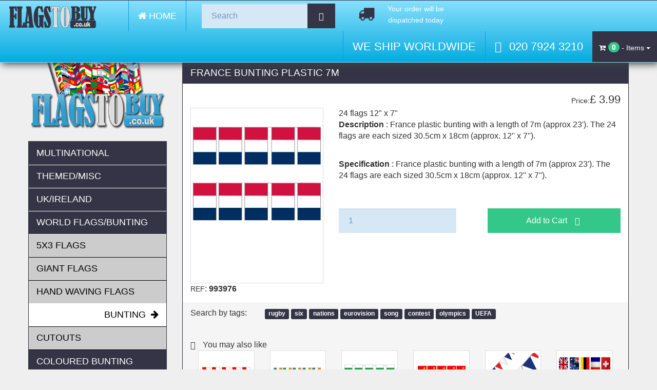

--- FILE ---
content_type: text/html; charset=utf-8
request_url: https://flagstobuy.co.uk/france-bunting-plastic-32203
body_size: 32910
content:
<!DOCTYPE html>
<html lang="en">
<head>
    <meta charset="utf-8">
    <meta http-equiv="X-UA-Compatible" content="IE=edge">
    <meta name="viewport" content="width=device-width, initial-scale=1">	
	<meta HTTP-EQUIV="PRAGMA" CONTENT="NO-CACHE">
	<meta name="p:domain_verify" content="4c787a7c49ff31d8e99e0a24012f10f1"/>
	<meta name="Author" content="PartyandCelebrate Ltd.">	
    <link href="/favicon.ico" rel="shortcut icon" type="image/x-icon" />
    <meta name="description" content="24 flags 12&quot; x 7&quot;" />
    <meta name="keywords" content=" " />      
    <meta name="copyright" content="Copyright &copy; 2001- 2015 PartyandCelebrate Ltd."/> 
	<meta name="robots" content="ALL" />	
	<meta name="rating" content="SAFE FOR KIDS" />
	<meta http-equiv="cleartype" content="on" />	  
    <title>France Bunting Plastic 7m - Flags to Buy</title> 
    <link href="/Content/bootstrap.min.css" rel="stylesheet" />    
    <link href="https://cdnjs.cloudflare.com/ajax/libs/font-awesome/4.3.0/css/font-awesome.css" rel="stylesheet" />
    <link href="/Content/custom.css" rel="stylesheet" /> 
    <link href="/Content/bootstrap-select.css" rel="stylesheet" /> 
    <link href="/Content/bootstrap-dialog.min.css" rel="stylesheet" /> 
    <link href="/Content/hover.css" rel="stylesheet" /> 
        
    <script type="text/javascript" src="/Scripts/jquery.js"></script> 
    <script type="text/javascript">
        (function(i,s,o,g,r,a,m){i['GoogleAnalyticsObject']=r;i[r]=i[r]||
        function(){
            (i[r].q=i[r].q||[]).push(arguments)},i[r].l=1*new Date();
            a=s.createElement(o),m=s.getElementsByTagName(o)[0];
            a.async=1;a.src=g;m.parentNode.insertBefore(a,m)
        })(window,document,'script','//www.google-analytics.com/analytics.js','ga');
        ga('create', 'UA-6056059-3', 'auto');
        ga('send', 'pageview');
    </script>       
    <link rel="icon" href="favicon.ico" type="image/x-icon" />
	<link rel="shortcut icon" href="favicon.ico" type="image/x-icon" />    
</head>
<body>
 
<div id="sidebar-cart-wrapper">
	<div class="mobile-search vs20 vbs20">
		<div class="input-group">
			<span class="panel-title"><i class="fa fa-shopping-cart fa-2x"></i>  Shopping Cart</span>
			<div class="input-group-btn">
				<a href="/checkout/flags" class="btn btn-success btn-sm">
					Checkout <i class="fa fa-shopping-cart"></i>
				</a>
				<div class="btn btn-danger cart-close btn-sm">Close <i class="glyphicon glyphicon-remove"></i></div>
			</div>
		</div>
	</div>	
    
<div id="carto" class="crttable fullcart hidden panel-body" style="max-height:90%;overflow-y:scroll;padding-bottom:1%"></div>
<div class="emptycart panel-footer text-right" style="padding-bottom:1%">Shopping Cart is Empty</div>
<div class="panel-footer fullcart vs5">
    <div class="text-center">
        <h4 class="text-right">Total <strong class="crttotpos">0</strong></h4>
    </div>
</div>
<div class="btn btn-danger cart-close btn-sm btn-block">Close <i class="glyphicon glyphicon-remove"></i></div> 
</div> 
<div id="sidebar-menu-wrapper">
	<div class="mobile-search vs20">
	    <form action="/search/s" method="GET" name="searchbox" role="form" class="navbar-form">
		    <div class="input-group">
			    <input type="text" class="form-control" placeholder="Search" name="n" />
				<div class="input-group-btn">
					<button class="btn btn-primary" type="submit">
						<i class="glyphicon glyphicon-search"></i>
					</button>
                    <div class="btn btn-danger menu-close btn-sm"><i class="glyphicon glyphicon-remove"></i></div>
				</div>
			</div>
		</form>
	</div>
	<div id="MainMenu" class="vs20">
		<div class="list-group panel">
<a href=#31001000 class="list-group-item list-group-item-success" data-toggle="collapse" data-parent="#MainMenu">Multinational</a><div class="collapse" id=31001000><a href='flags-bunting-multinational-multinational' class="list-group-item">Multinational</a></div><a href=#31002000 class="list-group-item list-group-item-success" data-toggle="collapse" data-parent="#MainMenu">Themed/Misc</a><div class="collapse" id=31002000><a href='pride-flags' class="list-group-item">Pride</a><a href='armed-forces-flags' class="list-group-item">Forces</a></div><a href=#31003000 class="list-group-item list-group-item-success" data-toggle="collapse" data-parent="#MainMenu">UK/Ireland</a><div class="collapse" id=31003000><a href='union-jack-flags' class="list-group-item">Britain/Union Jack</a><a href='english-counties-flags' class="list-group-item">Counties</a><a href='flags-bunting-uk-ireland-wales' class="list-group-item">Wales</a><a href='flags-bunting-uk-ireland-scotland' class="list-group-item">Scotland</a><a href='flags-bunting-uk-ireland-northern-ireland' class="list-group-item">Northern Ireland</a><a href='flags-bunting-uk-ireland-england-st-george' class="list-group-item">England/St George</a><a href='flags-bunting-uk-ireland-irelandstpatricks' class="list-group-item">Ireland/St Patricks</a></div><a href=#31004000 class="list-group-item list-group-item-success" data-toggle="collapse" data-parent="#MainMenu">World Flags/Bunting</a><div class="collapse" id=31004000><a href='flags-bunting-type-5x3-flags' class="list-group-item">5X3 Flags</a><a href='flags-bunting-type-giant-flags' class="list-group-item">Giant Flags</a><a href='flags-bunting-type-hand-waving-flags' class="list-group-item">Hand Waving Flags</a><a href='flags-bunting-type-flag-bunting' class="list-group-item">Bunting</a><a href='flags-bunting-type-flag-cutouts' class="list-group-item">Cutouts</a></div><a href=#31005000 class="list-group-item list-group-item-success" data-toggle="collapse" data-parent="#MainMenu">Coloured Bunting</a><div class="collapse" id=31005000><a href='flags-bunting-colour-streamers' class="list-group-item">Streamers</a><a href='flags-bunting-colour-multicolour-bunting' class="list-group-item">Multicolour Bunting</a><a href='flags-bunting-colour-single-colour-bunting' class="list-group-item">Single Colour Bunting</a></div><a href=#31007000 class="list-group-item list-group-item-success" data-toggle="collapse" data-parent="#MainMenu">JUBILEE 2022</a><div class="collapse" id=31007000><a href='jubilee-2022-flags-and-bunting' class="list-group-item">Flags and Bunting</a><a href='jubilee-2022-balloons' class="list-group-item">Balloons</a><a href='JUBILEE-2022-tableware' class="list-group-item">Tableware</a><a href='jubilee-2022-novelty-dress-up' class="list-group-item">Novelty and Dress-up</a></div>		 
		</div>			
	</div>			
</div>	
<div class="navbar navbar-flags navbar-fixed-top">
	<div class="navbar-header">			
        <div class="col-xs-3 visible-xs visible-sm hidden-md hidden-lg">
            <button type="button" class="btn toggle btn-mobile-top menu-open" id="menu-toggle">
				<i class="fa fa-bars fa-2x"></i>
			</button>	
        </div>
		<div class="col-xs-6 col-md-9 nopad text-left">
			<a href="/"><img src="/Content/images/logo.png" class="img-responsive logo" alt="Home" /></a>
		</div>
		<div class="col-xs-3 visible-xs visible-sm text-right">			
            <button type="button" class="btn toggle btn-mobile-top cart-open">
			    <span class="badge badge-success cartitems mobile">0</span> <i class="fa fa-shopping-cart fa-2x"></i>
            </button>			
		</div>			
	</div>
	<div class="navbar-collapse collapse navbar-responsive-collapse">
		<ul class="nav navbar-nav hidden-xs hidden-sm">
			<li class="cats"><a href="/"><i class="fa fa-home"></i>  Home</a></li>				
		</ul>
        <div class="col-sm-3 col-md-3 hidden-xs hidden-sm">
			<form action="/search/s" method="GET" name="searchbox" role="form" class="navbar-form">
				<div class="input-group">
					<input type="text" class="form-control" placeholder="Search" name="n" />
					<div class="input-group-btn">
						<button class="btn btn-primary" type="submit">
							<i class="glyphicon glyphicon-search"></i>
						</button>
					</div>
				</div>
			</form>
		</div>
        <div class="col-sm-2 col-md-2 vs5">
			<div class="timer"></div>	           
		</div>	
		<ul class="nav navbar-nav navbar-right hidden-xs hidden-sm">
            <li>
                <a href="/delivery-information"><span class="tel">We ship worldwide</span></a>
            </li>
			<li>
				<a href="#"><span class="tel"><i class="glyphicon glyphicon-earphone"></i>  020 7924 3210</span></a>
			</li>
				<li class="dropdown fill-width keep-open" style="background:#343446;padding-top:15px;padding-right:15px;padding-bottom:10px">				
                    <button type="button" class="btn btn-sm btn-mobile-top cart-open">
			            <i class="fa fa-cart-arrow-down"></i>  
					    <span class="badge badge-success cartitems">0</span> - Items 
					    <b class="caret"></b>
			        </button>
			    </li>
		</ul>
	</div>
</div>
    <div class="timermob visible-xs visible-sm timer-sm-ee clearfix vs-20"></div>	

<br /><br />



<div class="container botpad">
	<div class="row">
		<div class="row">
            <div class="col-sm-3 col-md-3">
<div class="row hidden-xs hidden-sm">
	<div class="col-md-12 text-center vs20">
		<a href="/">
            <img src="/Content/images/logo-nav.png" class="img-responsive" alt"..." />
        </a>
	</div>
</div>
<div id="LeftMenu" class="vs20 hidden-xs hidden-sm">
    <div class="list-group panel">
<a href='#l31001000' class="list-group-item list-group-item-success" data-toggle="collapse" data-parent="#LeftMenu">Multinational</a><div class="collapse" id='l31001000'><a href='https://flagstobuy.co.uk/flags-bunting-multinational-multinational' class="list-group-item"><span id='s31001010'>Multinational</span></a></div><a href='#l31002000' class="list-group-item list-group-item-success" data-toggle="collapse" data-parent="#LeftMenu">Themed/Misc</a><div class="collapse" id='l31002000'><a href='https://flagstobuy.co.uk/pride-flags' class="list-group-item"><span id='s31002003'>Pride</span></a><a href='https://flagstobuy.co.uk/armed-forces-flags' class="list-group-item"><span id='s31002005'>Forces</span></a></div><a href='#l31003000' class="list-group-item list-group-item-success" data-toggle="collapse" data-parent="#LeftMenu">UK/Ireland</a><div class="collapse" id='l31003000'><a href='https://flagstobuy.co.uk/union-jack-flags' class="list-group-item"><span id='s31003001'>Britain/Union Jack</span></a><a href='https://flagstobuy.co.uk/english-counties-flags' class="list-group-item"><span id='s31003003'>Counties</span></a><a href='https://flagstobuy.co.uk/flags-bunting-uk-ireland-wales' class="list-group-item"><span id='s31003004'>Wales</span></a><a href='https://flagstobuy.co.uk/flags-bunting-uk-ireland-scotland' class="list-group-item"><span id='s31003005'>Scotland</span></a><a href='https://flagstobuy.co.uk/flags-bunting-uk-ireland-northern-ireland' class="list-group-item"><span id='s31003006'>Northern Ireland</span></a><a href='https://flagstobuy.co.uk/flags-bunting-uk-ireland-england-st-george' class="list-group-item"><span id='s31003007'>England/St George</span></a><a href='https://flagstobuy.co.uk/flags-bunting-uk-ireland-irelandstpatricks' class="list-group-item"><span id='s31003008'>Ireland/St Patricks</span></a></div><a href='#l31004000' class="list-group-item list-group-item-success" data-toggle="collapse" data-parent="#LeftMenu">World Flags/Bunting</a><div class="collapse" id='l31004000'><a href='https://flagstobuy.co.uk/flags-bunting-type-5x3-flags' class="list-group-item"><span id='s31004001'>5X3 Flags</span></a><a href='https://flagstobuy.co.uk/flags-bunting-type-giant-flags' class="list-group-item"><span id='s31004002'>Giant Flags</span></a><a href='https://flagstobuy.co.uk/flags-bunting-type-hand-waving-flags' class="list-group-item"><span id='s31004003'>Hand Waving Flags</span></a><a href='https://flagstobuy.co.uk/flags-bunting-type-flag-bunting' class="list-group-item"><span id='s31004004'>Bunting</span></a><a href='https://flagstobuy.co.uk/flags-bunting-type-flag-cutouts' class="list-group-item"><span id='s31004005'>Cutouts</span></a></div><a href='#l31005000' class="list-group-item list-group-item-success" data-toggle="collapse" data-parent="#LeftMenu">Coloured Bunting</a><div class="collapse" id='l31005000'><a href='https://flagstobuy.co.uk/flags-bunting-colour-streamers' class="list-group-item"><span id='s31005003'>Streamers</span></a><a href='https://flagstobuy.co.uk/flags-bunting-colour-multicolour-bunting' class="list-group-item"><span id='s31005001'>Multicolour Bunting</span></a><a href='https://flagstobuy.co.uk/flags-bunting-colour-single-colour-bunting' class="list-group-item"><span id='s31005002'>Single Colour Bunting</span></a></div><a href='#l31007000' class="list-group-item list-group-item-success" data-toggle="collapse" data-parent="#LeftMenu">JUBILEE 2022</a><div class="collapse" id='l31007000'><a href='https://flagstobuy.co.uk/jubilee-2022-flags-and-bunting' class="list-group-item"><span id='s31007001'>Flags and Bunting</span></a><a href='https://flagstobuy.co.uk/jubilee-2022-balloons' class="list-group-item"><span id='s31007003'>Balloons</span></a><a href='https://flagstobuy.co.uk/JUBILEE-2022-tableware' class="list-group-item"><span id='s31007002'>Tableware</span></a><a href='https://flagstobuy.co.uk/jubilee-2022-novelty-dress-up' class="list-group-item"><span id='s31007004'>Novelty and Dress-up</span></a></div>
    </div><!-- list-group panel-->    
</div>
</div>            
<div class="col-sm-9 rightcol">		<div class="row vs20 vbs20 bread">
    <div class="col-md-12">
	    <div class="btn-group btn-breadcrumb">
		    <a href="/" class="btn btn-default">
			    <i class="fa fa-home"> </i>
		    </a>			
	            <a href="/World-flags-bunting" class="btn btn-default  btn-xs">World Flags/Bunting</a>
                <a href="/flags-bunting-type-flag-bunting" class="btn btn-default  btn-xs">Bunting</a>
                <div class="btn btn-success btn-xs">France Bunting Plastic 7m</div>             

        </div>
	</div>
</div>


		<div class="row">
			<div class="col-md-12">
				<div class="panel panel-primary">
					<div class="panel-heading">
						<h1 class="panel-title">France Bunting Plastic 7m</h1>
					</div>
						<div class="panel-body">
							<div class="row">
								<div class="col-md-6 col-sm-6 col-xs-6 text-left"></div>
								<div class="col-md-6 col-sm-6 col-xs-6 text-right"><small>Price:</small><div class="tel" style="display:inline">£ 3.99</div></div>
							</div>
							<div class="row">
								<div class="col-md-4 col-sm-4 col-xs-6 text-left">
									<div class="row">
										<div class="col-xs-12">
											<img src="https://s3.eu-west-2.amazonaws.com/www.partynutters.com/img/france_bunting.jpg" alt="France Bunting Plastic 7m" class="img-thumbnail img-responsive" />
										</div>
									</div>
									<div class="row">
										<div class="col-xs-12">
											<small>REF</small>: <strong>993976</strong>
										</div>
									</div>
								</div>
								<div class="col-md-8 col-sm-8 col-xs-6 text-left">
									<div class="row">
										<div class="col-md-12">
											<div class="border-bot">24 flags 12" x 7"</div>
											<!-- Quantity and add to cart button -->
											<p><strong>Description</strong> : France plastic bunting with a length of 7m (approx 23'). The 24 flags are each sized 30.5cm x 18cm (approx. 12'' x 7'').<br/> </p><br />
                                            <p><strong>Specification</strong> : France plastic bunting with a length of 7m (approx 23'). The 24 flags are each sized 30.5cm x 18cm (approx. 12'' x 7'').</p><br />
                                            										</div>
									</div>
									<div class="row vs20">
										<div class="col-md-6 col-sm-6 col-xs-12">
											<div class="input-group">
												<input id="itmqty" type="text" class="form-control" max="1000" min="1" value="1" />
											</div><!-- /input-group -->
										</div>
										<div class="col-md-6 col-sm-6 col-xs-12">
											<a onclick="cart(32203,1);return false;" class="btn btn-success btn-product btn-block" rel="nofollow" data-toggle="modal" href="#cart-note">Add to Cart&nbsp;&nbsp;&nbsp;<i class="glyphicon glyphicon-shopping-cart"></i></a>
										</div>
									</div>
								</div>
							</div>
						</div>
						<div class="panel-footer hidden-xs">
							<div class="row">
								<div class="col-md-2 col-sm-2">
									<span class="pull-left">  Search by tags: </span>
								</div>
								<div class="col-md-10 col-sm-10">
                                                <a href="https://flagstobuy.co.uk/Search/rugby"><span class="label label-primary keywords">rugby</span></a>
                                                <a href="https://flagstobuy.co.uk/Search/six"><span class="label label-primary keywords">six</span></a>
                                                <a href="https://flagstobuy.co.uk/Search/nations"><span class="label label-primary keywords">nations</span></a>
                                                <a href="https://flagstobuy.co.uk/Search/eurovision"><span class="label label-primary keywords">eurovision</span></a>
                                                <a href="https://flagstobuy.co.uk/Search/song"><span class="label label-primary keywords">song</span></a>
                                                <a href="https://flagstobuy.co.uk/Search/contest"><span class="label label-primary keywords">contest</span></a>
                                                <a href="https://flagstobuy.co.uk/Search/olympics"><span class="label label-primary keywords">olympics</span></a>
                                                <a href="https://flagstobuy.co.uk/Search/UEFA"><span class="label label-primary keywords">UEFA</span></a>
    
								</div>
							</div>
						</div>
                        <div class="panel-footer hidden-xs">
				            <div class="row">
					            <div class="col-md-12  vs20">
						            <div class="section-title">
							            <i class="glyphicon glyphicon-thumbs-up color"></i> &nbsp;You may also like
						            </div> 
						            <div id="rprods">							       
								        <center>
                                            <div class="slog">
                                                            <div class="col-md-2 col-sm-3">
                                                                <div>
                                                                    <a href="poland-bunting-plastic-32223">
                                                                        <img src="https://s3.eu-west-2.amazonaws.com/www.partynutters.com/img/994000.jpg" class="img-thumbnail img-responsive" alt="" />
                                                                    </a>
                                                                    <div class="s-caption">
                                                                        <a href="poland-bunting-plastic-32223">Poland Bunting Plastic 7m</a>
                                                                    </div>
                                                               </div>
                                                            </div>
                                                            <div class="col-md-2 col-sm-3">
                                                                <div>
                                                                    <a href="india-bunting-plastic-12x7">
                                                                        <img src="https://s3.eu-west-2.amazonaws.com/www.partynutters.com/img/994004.jpg" class="img-thumbnail img-responsive" alt="" />
                                                                    </a>
                                                                    <div class="s-caption">
                                                                        <a href="india-bunting-plastic-12x7">India Bunting Plastic 7m</a>
                                                                    </div>
                                                               </div>
                                                            </div>
                                                            <div class="col-md-2 col-sm-3">
                                                                <div>
                                                                    <a href="pakistan-bunting-plastic-32229">
                                                                        <img src="https://s3.eu-west-2.amazonaws.com/www.partynutters.com/img/994008.jpg" class="img-thumbnail img-responsive" alt="" />
                                                                    </a>
                                                                    <div class="s-caption">
                                                                        <a href="pakistan-bunting-plastic-32229">Pakistan Bunting Plastic 7m</a>
                                                                    </div>
                                                               </div>
                                                            </div>
                                                            <div class="col-md-2 col-sm-3">
                                                                <div>
                                                                    <a href="china-bunting-plastic-32232">
                                                                        <img src="https://s3.eu-west-2.amazonaws.com/www.partynutters.com/img/994012.jpg" class="img-thumbnail img-responsive" alt="" />
                                                                    </a>
                                                                    <div class="s-caption">
                                                                        <a href="china-bunting-plastic-32232">China Bunting Plastic 7m</a>
                                                                    </div>
                                                               </div>
                                                            </div>
                                                            <div class="col-md-2 col-sm-3">
                                                                <div>
                                                                    <a href="uk-pennant-bunting-red-white-blue-plastic-30755">
                                                                        <img src="https://s3.eu-west-2.amazonaws.com/www.partynutters.com/img/993892_red_white_blue_pennant_bunting.jpg" class="img-thumbnail img-responsive" alt="" />
                                                                    </a>
                                                                    <div class="s-caption">
                                                                        <a href="uk-pennant-bunting-red-white-blue-plastic-30755">Red/White/Blue Bunting Plastic</a>
                                                                    </div>
                                                               </div>
                                                            </div>
                                                            <div class="col-md-2 col-sm-3">
                                                                <div>
                                                                    <a href="International-Flag-Bunting-10m-Cloth-33002">
                                                                        <img src="https://s3.eu-west-2.amazonaws.com/www.partynutters.com/img/d8001-international-flag-bunting-cloth.jpg" class="img-thumbnail img-responsive" alt="" />
                                                                    </a>
                                                                    <div class="s-caption">
                                                                        <a href="International-Flag-Bunting-10m-Cloth-33002">International Flag Bunting 10m Cloth</a>
                                                                    </div>
                                                               </div>
                                                            </div>

                                            </div>
                                        </center>							        
						            </div>		
        					    </div>		   
		        		    </div>
        				    <!-- end of recommended products--->  
		        	    </div>   
					</div>
				</div>
			</div>
		</div>
	</div>
</div>

</div>	

<!-- Footer starts -->
<footer class="footer">
    <div class="container">
        <div class="row">
            <div class="col-md-7 col-xs-12 vs">
                    <blockquote class="white pad10">                    
                    <h1 class="white inline"></h1><br/>
                    
                </blockquote>
            </div>                   
            <div class="col-md-3 col-xs-12 vs">                
                <div class="row vs20">
                    <div class="col-md-12 vs">
                        <div class="panel-heading white">ALL TRANSACTIONS ARE SECURED</div>
                        <img src="/Content/images/transactions-paid.png" alt="transaction paid" class="img-responsive" width="100%"/>
                    </div>
                </div>
            </div>
            <div class="col-md-2 col-xs-12 vs">
                <div class="panel-heading white">INFO</div>
                <div class="footer-group">
                    <a href="https://flagstobuy.co.uk/about-us" class="footer-group-item"><i class="fa fa-square"></i>  About us</a>
                    <a href="https://flagstobuy.co.uk/terms-conditions" class="footer-group-item"><i class="fa fa-square"></i>  Terms & Conditions</a>
                    <a href="https://flagstobuy.co.uk/privacy-policy" class="footer-group-item"><i class="fa fa-square"></i>  Privacy Policy</a>
                    <a href="https://flagstobuy.co.uk/delivery-information" class="footer-group-item"><i class="fa fa-square"></i>  Delivery Info</a>
                    <a href="https://flagstobuy.co.uk/contact-us" class="footer-group-item"><i class="fa fa-square"></i>  Contact us</a>
                    <a href="https://flagstobuy.co.uk/return-policy" class="footer-group-item"><i class="fa fa-square"></i>  Return Policy</a>
                </div>               
            </div>              
        </div>
    </div>
    <div class="navbar navbar-default">
        <div class="container">
            <div class="row">
                <div class="col-xs-6 col-md-5">
                    <div class="navbar-text pull-left small black">© Copyright FlagstoBuy for PartyandCelebrate Ltd 2026</div>
                </div>
                <div class="col-xs-6 col-md-5">
                    <div class="navbar-text small">
                        <i class="fa fa-desktop"></i>  Desktop - <span class="orientation"></span> 
                    </div>
                </div>
                <div class="col-xs-12 col-md-2">
                    <div class="navbar-text small pull-right">
                        <a id="back-to-top" href="#" class="btn btn-primary pull-right" role="button" title="Go to Top" data-toggle="tooltip" data-placement="left">
                            <span class="glyphicon glyphicon-chevron-up"></span>
                        </a>
                    </div>
                </div>
            </div>    
        </div>
    </div>    
</footer>
</div>
<!-- All Modals -->  
<div class="modal fade" id="youtube" tabindex="-1" role="dialog" aria-labelledby="youtube" aria-hidden="true">
	<div class="modal-dialog">
		<div class="modal-content">
			<div class="modal-header">
				<button type="button" class="close" data-dismiss="modal" aria-hidden="true">×</button>
				<h4 class="modal-title"><span id="vidmodname">Product Name</span></h4>
			</div>
			<div class="modal-body">
				<div id="vidmod"></div>
			</div>
			<div class="modal-footer vs20">
				<button type="button" class="btn btn-danger" data-dismiss="modal">
					<i class="fa fa-close"></i> Close
				</button>
            </div>
		</div><!-- /.modal-content -->
	</div><!-- /.modal-dialog -->
</div><!-- /.modal -->


<!-- Footer ends -->
<script src="/Scripts/jquery.min.js"></script>	
<script>
    if (typeof jQuery == 'undefined') {
        document.write(unescape('%3Cscript src="scripts/jquery-min.js" %3E%3C/script%3E'));
    }
    //mouseover caption
    $(document).ready(function () {
        $('.home-thumb').hover(
            function () {
                $(this).find('.caption').slideDown(250); //.fadeIn(250)
            },
            function () {
                $(this).find('.caption').slideUp(250); //.fadeOut(205)
            }
        );
    });
    
    $(document).on('click', '.panel-heading span.clickable', function (e) {
        var $this = $(this);
        if (!$this.hasClass('panel-collapsed')) {
            $this.parents('.panel').find('.panel-body').slideUp();
            $this.addClass('panel-collapsed');
            $this.find('i').removeClass('glyphicon-chevron-up').addClass('glyphicon-chevron-down');
        } else {
            $this.parents('.panel').find('.panel-body').slideDown();
            $this.removeClass('panel-collapsed');
            $this.find('i').removeClass('glyphicon-chevron-down').addClass('glyphicon-chevron-up');
        }
    })

    $(document).ready(function () {
        $("[rel='tooltip']").tooltip();
        $(window).scroll(function () {
        if ($(this).scrollTop() > 50) {
            $('#back-to-top').fadeIn();
        } else {
            $('#back-to-top').fadeOut();
        }
 });
        // scroll body to 0px on click
        $('#back-to-top').click(function () {
            $('body,html').animate({
                scrollTop: 0
            }, 800);
            return false;
        });	    
        // tooltips
        $('[data-toggle="tooltip"]').tooltip({ container: 'body' });
        //select boxes	
    });
</script>
<script type="text/javascript">
    var qty = "0";
    var urlsite = "https://flagstobuy.co.uk";
    var urlsites = "https://www.flagstobuy.co.uk";
    var imgroot = "https://s3.eu-west-2.amazonaws.com/www.partynutters.com/img/";
    var cfile = "product";
    var ptamt = "50000";
    var ptid = "0";
    var ismob = "0";
    var section = "31004000";
    var category = "31004004";
</script>  
<script type="text/javascript" src="/Scripts/bootstrap.min.js"></script>
<script type="text/javascript" src="/Scripts/bootstrap-select.js"></script>
<script type="text/javascript" src="/Scripts/custom.js"></script>	
<script type="text/javascript" src="/Scripts/jquery-listnav.js"></script>         	
<script type="text/javascript" src="/Scripts/ajax.js"></script>
<script type="text/javascript" src="/Scripts/countdown.js"></script>
<script type="text/javascript" src="/Scripts/bootstrap-dialog.min.js"></script>
<script type="text/javascript" src="/Scripts/bootstrap-toolkit.min.js"></script>
<script type="text/javascript" src="/Scripts/viewports.js"></script>
<script type="text/javascript" src="/Scripts/cart-form.js"></script>
<script type="text/javascript">
    (function () {
        var _tsid = 'X822AEAAE10D69BF460659A96BCB38B11';
        _tsConfig = {
            'yOffset': '0', /* offset from page bottom */
            'variant': 'reviews', /* text, default, small, reviews, custom, custom_reviews */
            'customElementId': '', /* required for variants custom and custom_reviews */
            'trustcardDirection': '', /* for custom variants: topRight, topLeft, bottomRight, bottomLeft */
            'customBadgeWidth': '', /* for custom variants: 40 - 90 (in pixels) */
            'customBadgeHeight': '', /* for custom variants: 40 - 90 (in pixels) */
            'disableResponsive': 'false', /* deactivate responsive behaviour */
            'disableTrustbadge': 'false', /* deactivate trustbadge */
            'trustCardTrigger': 'mouseenter' /* set to 'click' if you want the trustcard to be opened on click instead */
        };
        var _ts = document.createElement('script');
        _ts.type = 'text/javascript';
        _ts.charset = 'utf-8';
        _ts.async = true;
        _ts.src = '//widgets.trustedshops.com/js/' + _tsid + '.js';
        var __ts = document.getElementsByTagName('script')[0];
        __ts.parentNode.insertBefore(_ts, __ts);
    })();
</script>
</body>
</html>

--- FILE ---
content_type: text/css
request_url: https://flagstobuy.co.uk/Content/custom.css
body_size: 23879
content:
html {
  position: relative;
  min-height: 100%;
}

body > div { -webkit-transition: all 1s ease-in-out; }


.orientleft #shell {
    -webkit-transform: rotate(-90deg);
    -webkit-transform-origin:160px 160px;
}

.orientright #shell {
    -webkit-transform: rotate(90deg);
    -webkit-transform-origin:230px 230px;
} 

body {
margin-bottom: 15%;
padding: 0;
background: #efefef; /* Old browsers */
background-size: auto;
position: relative;
overflow-x: hidden;
}


body,
html { height: 100%;}

@font-face
{
font-family: Fjalla One;
src: url("../fonts/FjallaOne-Regular.ttf");
}
.vs3 {margin-top:3px}
.vs5 {margin-top:5px}
.vs10 {margin-top:10px}
.vbs-10 {margin-bottom:-10px}
.vs20 {margin-top:20px}
.vs30 {margin-top:30px}
.vs-20 {margin-top:-20px}
.vbs20 {margin-bottom:20px}
h1{
font-family: "Fjalla One",sans-serif;
    font-size: 1.1em !important;
    font-weight: 500;
    line-height: 1.1;
}
.h-one{
font-family: "Fjalla One",sans-serif;
    font-size: 1.1em !important;
    font-weight: 500;
    line-height: 1.1;
}
.navbar {border-radius:0px !important;margin-bottom:0px !important}

.clickable{
    cursor: pointer;   
}

.panel.panel-section .panel-body{
	padding:0px !important;
	
}

.panel-heading span {
	margin-top: -20px;
	font-size: 15px;
}
.alf {text-decoration:none; text-transform:capitalize; text-align:center;color:#fff}
.alf a{display:block;color:#fff}


.home-panel.panel-body {
padding:0px !important;
}
.home-thumb.thumbnail{
padding:0px !important;
/*height:255px;*/
border:none;
margin:0px;
}
.thumbnail {
    position:relative;
    overflow:hidden;
}
.home-caption.caption {padding:0px !important;text-align: center} 
.thumbnail .caption {padding:0px !important;}
.home-caption.caption {
    position:absolute;
    top:0;
    right:0;
	/*opacity:0.95;*/
 
   background: #343446; /* Old browsers */

border-top: 1px solid #2CA774;
    width:100%;
    height:100%;
    padding:2%;
    display: none;
    
    color:#fff !important;
    z-index:2;
}
.botpad {padding-top: 50px}
.footer {
  
  
    position: absolute;
    
    width: 100%;
	
	
}
footer {
background: #343446;
padding-top:20px;
}
.back-to-top {
    cursor: pointer;
margin-top:10px;
    display:none;
}
.btn-primary.btn-flg
{
border-bottom: 1px solid #2CA774;margin:5px 2px;
  }
.btn-primary.btn-flg:hover
{
background: #2CA774; /* Old browsers */

}

.panel-heading {
font-family: 'Fjalla One',sans-serif;
font-weight: 500;
line-height: 1.1;
font-size: 1.1em !important
}
.panel-click {
    display: inline-block;
    padding: 6px 12px;
    color: #fff !important;
   font-weight: normal;
}
.panel-click a{
  color:#fff !important;
  }

.tel {
display:block;
margin-bottom:-5px !important;
font-family: 'Fjalla One',sans-serif;
font-size: 1.4em!important;
text-transform: uppercase;
}
.cats {
font-family: 'Fjalla One',sans-serif;
font-size: 1.1em!important;
text-transform: uppercase;
}
h2.flg-title {
display:block;
font-family: 'Fjalla One',sans-serif;
font-size: 5em!important;
text-transform: uppercase;
width:70%;
background: #a9e4f7;
background: -moz-linear-gradient(top,  #a9e4f7 0%, #0fb4e7 100%);
background: -webkit-gradient(linear, left top, left bottom, color-stop(0%,#a9e4f7), color-stop(100%,#0fb4e7));
background: -webkit-linear-gradient(top,  #a9e4f7 0%,#0fb4e7 100%);
background: -o-linear-gradient(top,  #a9e4f7 0%,#0fb4e7 100%);
background: -ms-linear-gradient(top,  #a9e4f7 0%,#0fb4e7 100%);
background: linear-gradient(to bottom,  #a9e4f7 0%,#0fb4e7 100%);
filter: progid:DXImageTransform.Microsoft.gradient( startColorstr='#a9e4f7', endColorstr='#0fb4e7',GradientType=0 );

}
/*leftnav*/
.list-group.panel > .list-group-item {
  border-bottom-right-radius: 4px;
  border-bottom-left-radius: 4px
}
.list-group-submenu {
  margin-left:20px;
}
/*breadcrumbs*/
/** The Magic **/
.btn-breadcrumb .btn:not(:last-child):after {
  content: " ";
  display: block;
  width: 0;
  height: 0;
  border-top: 17px solid transparent;
  border-bottom: 17px solid transparent;
  border-left: 10px solid white;
  position: absolute;
  top: 50%;
  margin-top: -17px;
  left: 100%;
  z-index: 3;
}
.btn-breadcrumb .btn:not(:last-child):before {
  content: " ";
  display: block;
  width: 0;
  height: 0;
  border-top: 17px solid transparent;
  border-bottom: 17px solid transparent;
  border-left: 10px solid rgb(173, 173, 173);
  position: absolute;
  top: 50%;
  margin-top: -17px;
  margin-left: 1px;
  left: 100%;
  z-index: 3;
}

/** The Spacing **/
.btn-breadcrumb .btn {
  padding:6px 12px 6px 24px;
}
.btn-breadcrumb .btn:first-child {
  padding:6px 6px 6px 10px;
}
.btn-breadcrumb .btn:last-child {
  padding:6px 18px 6px 24px;
}

/** Default button **/
.btn-breadcrumb .btn.btn-default:not(:last-child):after {
  border-left: 10px solid #d6e7f6;
}
.btn-breadcrumb .btn.btn-default:not(:last-child):before {
  border-left: 10px solid #ccc;
}
.btn-breadcrumb .btn.btn-default:hover:not(:last-child):after {
  border-left: 10px solid #d6e7f6;
}
.btn-breadcrumb .btn.btn-default:hover:not(:last-child):before {
  border-left: 10px solid #adadad;
}

/** Primary button **/
.btn-breadcrumb .btn.btn-primary:not(:last-child):after {
  border-left: 10px solid #428bca;
}
.btn-breadcrumb .btn.btn-primary:not(:last-child):before {
  border-left: 10px solid #357ebd;
}
.btn-breadcrumb .btn.btn-primary:hover:not(:last-child):after {
  border-left: 10px solid #3276b1;
}
.btn-breadcrumb .btn.btn-primary:hover:not(:last-child):before {
  border-left: 10px solid #285e8e;
}

/** Success button **/
.btn-breadcrumb .btn.btn-success:not(:last-child):after {
  border-left: 10px solid #34c78a;
}
.btn-breadcrumb .btn.btn-success:not(:last-child):before {
  border-left: 10px solid #4cae4c;
}
.btn-breadcrumb .btn.btn-success:hover:not(:last-child):after {
  border-left: 10px solid #47a447;
}
.btn-breadcrumb .btn.btn-success:hover:not(:last-child):before {
  border-left: 10px solid #398439;
}

/** Danger button **/
.btn-breadcrumb .btn.btn-danger:not(:last-child):after {
  border-left: 10px solid #d9534f;
}
.btn-breadcrumb .btn.btn-danger:not(:last-child):before {
  border-left: 10px solid #d43f3a;
}
.btn-breadcrumb .btn.btn-danger:hover:not(:last-child):after {
  border-left: 10px solid #d2322d;
}
.btn-breadcrumb .btn.btn-danger:hover:not(:last-child):before {
  border-left: 10px solid #ac2925;
}

/** Warning button **/
.btn-breadcrumb .btn.btn-warning:not(:last-child):after {
  border-left: 10px solid #f0ad4e;
}
.btn-breadcrumb .btn.btn-warning:not(:last-child):before {
  border-left: 10px solid #eea236;
}
.btn-breadcrumb .btn.btn-warning:hover:not(:last-child):after {
  border-left: 10px solid #ed9c28;
}
.btn-breadcrumb .btn.btn-warning:hover:not(:last-child):before {
  border-left: 10px solid #d58512;
}

/** Info button **/
.btn-breadcrumb .btn.btn-info:not(:last-child):after {
  border-left: 10px solid #5bc0de;
}
.btn-breadcrumb .btn.btn-info:not(:last-child):before {
  border-left: 10px solid #46b8da;
}
.btn-breadcrumb .btn.btn-info:hover:not(:last-child):after {
  border-left: 10px solid #39b3d7;
}
.btn-breadcrumb .btn.btn-info:hover:not(:last-child):before {
  border-left: 10px solid #269abc;
}
hr {
  height: 1px;
  margin-left: 15px;
  margin-bottom:-3px;
}
.hr-warning{
  background-image: -webkit-linear-gradient(left, rgba(210,105,30,.8), rgba(210,105,30,.6), rgba(0,0,0,0));
}
.hr-success{
  background-image: -webkit-linear-gradient(left, rgba(15,157,88,.8), rgba(15, 157, 88,.6), rgba(0,0,0,0));
}
.hr-primary{
  background-image: -webkit-linear-gradient(left, rgba(66,133,244,.8), rgba(66, 133, 244,.6), rgba(0,0,0,0));
}
.hr-danger{
  background-image: -webkit-linear-gradient(left, rgba(244,67,54,.8), rgba(244,67,54,.6), rgba(0,0,0,0));
}



.btn-bread{
    margin-top:10px;
    font-size: 12px;    
    border-radius: 3px;
}

/*navbar flagstobuy*/
.navbar-flags {
 background: #87e0fd;
background: -moz-linear-gradient(top,  #87e0fd 0%, #53cbf1 40%, #05abe0 100%);
background: -webkit-gradient(linear, left top, left bottom, color-stop(0%,#87e0fd), color-stop(40%,#53cbf1), color-stop(100%,#05abe0));
background: -webkit-linear-gradient(top,  #87e0fd 0%,#53cbf1 40%,#05abe0 100%);
background: -o-linear-gradient(top,  #87e0fd 0%,#53cbf1 40%,#05abe0 100%);
background: -ms-linear-gradient(top,  #87e0fd 0%,#53cbf1 40%,#05abe0 100%);
background: linear-gradient(to bottom,  #87e0fd 0%,#53cbf1 40%,#05abe0 100%);
filter: progid:DXImageTransform.Microsoft.gradient( startColorstr='#87e0fd', endColorstr='#05abe0',GradientType=0 );
z-index: 9;

border-top: 1px solid #343446;

-moz-box-shadow: 3px 3px 14px #444;
-webkit-box-shadow: 3px 3px 14px #444;
box-shadow: 3px 3px 14px #444;
-ms-filter: "progid:DXImageTransform.Microsoft.Shadow(Strength=14, Direction=135, Color='#444444')";
  filter: progid:DXImageTransform.Microsoft.Shadow(Strength=14, Direction=135, Color='#444444');
}

}
.navbar-flags .navbar-brand {
  color: #ffffff;
}
.navbar-flags .navbar-brand:hover,
.navbar-flags .navbar-brand:focus {
  color: #e6e6e6;
  background-color: transparent;
}
.navbar-flags .navbar-text {
  color: #ffffff;
}
.navbar-flags .navbar-nav > li:last-child > a {
  border-right: 1px solid #0a9de6;
}
.navbar-flags .navbar-nav > li > a {
  color: #ffffff;
  border-left: 1px solid #0a9de6;
}
.navbar-flags .navbar-nav > li > a:hover,
.navbar-flags .navbar-nav > li > a:focus {
  color: #ffffff;
  background-color: transparent;
}
.navbar-flags .navbar-nav > .active > a,
.navbar-flags .navbar-nav > .active > a:hover,
.navbar-flags .navbar-nav > .active > a:focus {
  color: #ffffff;
  background-color: #0a9de6;
  background-image: -webkit-gradient(linear, left 0%, left 100%, from(#0a9de6), to(#2db3f6));
  background-image: -webkit-linear-gradient(top, #0a9de6, 0%, #2db3f6, 100%);
  background-image: -moz-linear-gradient(top, #0a9de6 0%, #2db3f6 100%);
  background-image: linear-gradient(to bottom, #0a9de6 0%, #2db3f6 100%);
  background-repeat: repeat-x;
  filter: progid:DXImageTransform.Microsoft.gradient(startColorstr='#ff0a9de6', endColorstr='#ff2db3f6', GradientType=0);
}
.navbar-flags .navbar-nav > .disabled > a,
.navbar-flags .navbar-nav > .disabled > a:hover,
.navbar-flags .navbar-nav > .disabled > a:focus {
  color: #cccccc;
  background-color: transparent;
}
.navbar-flags .navbar-toggle {
  border-color: #dddddd;
}
.navbar-flags .navbar-toggle:hover,
.navbar-flags .navbar-toggle:focus {
  background-color: #dddddd;
}
.navbar-flags .navbar-toggle .icon-bar {
  background-color: #cccccc;
}
.navbar-flags .navbar-collapse,
.navbar-flags .navbar-form {
  border-color: #0a9be3;
}
.navbar-flags .navbar-nav > .dropdown > a:hover .caret,
.navbar-flags .navbar-nav > .dropdown > a:focus .caret {
  border-top-color: #ffffff;
  border-bottom-color: #ffffff;
}
.navbar-flags .navbar-nav > .open > a,
.navbar-flags .navbar-nav > .open > a:hover,
.navbar-flags .navbar-nav > .open > a:focus {
  background-color: #343446;
  color: #ffffff;
}
.navbar-flags .navbar-nav > .open > a .caret,
.navbar-flags .navbar-nav > .open > a:hover .caret,
.navbar-flags .navbar-nav > .open > a:focus .caret {
  border-top-color: #ffffff;
  border-bottom-color: #ffffff;
}
.navbar-flags .navbar-nav > .dropdown > a .caret {
  border-top-color: #ffffff;
  border-bottom-color: #ffffff;
}
@media (max-width: 767) {
  .navbar-flags .navbar-nav .open .dropdown-menu > li > a {
    color: #ffffff;
  }
  .navbar-flags .navbar-nav .open .dropdown-menu > li > a:hover,
  .navbar-flags .navbar-nav .open .dropdown-menu > li > a:focus {
    color: #ffffff;
    background-color: transparent;
  }
  .navbar-flags .navbar-nav .open .dropdown-menu > .active > a,
  .navbar-flags .navbar-nav .open .dropdown-menu > .active > a:hover,
  .navbar-flags .navbar-nav .open .dropdown-menu > .active > a:focus {
    color: #ffffff;
    background-color: #0a9de6;
  }
  .navbar-flags .navbar-nav .open .dropdown-menu > .disabled > a,
  .navbar-flags .navbar-nav .open .dropdown-menu > .disabled > a:hover,
  .navbar-flags .navbar-nav .open .dropdown-menu > .disabled > a:focus {
    color: #cccccc;
    background-color: transparent;
  }
}
.navbar-flags .navbar-link {
  color: #ffffff;
}
.navbar-flags .navbar-link:hover {
  color: #ffffff;
}
img.logoxs  {padding: 10px 0 7px;display: inline-block;}
img.logo  {padding: 10px 0 5px 17px;display: inline-block;}
img.logo-sm  {padding: 17px 0px 10px 17px;display: inline-block;}
.fill-width.dropdown {
    position: static;
}
.fill-width.dropdown > .dropdown-menu {
    left: auto;
    padding: 0px !important
}
.fill-width.dropdown > .dropdown-menu > li > a {
   white-space: normal; 
}

.badge-danger {
  background-color: #d43f3a;
}

.badge-warning {
  background-color: #d58512;
}

.badge-success {
     background-color: #34c78a;
    border-color: #34c78a;
    color: #fff;
}

.badge-info {
  background-color: #269abc;
}

.badge-inverse {
  background-color: #333333;
}
/*css for alphabetical lists*/
.listNav,
.ln-letters { overflow: hidden; }

.listNavHide { display: none }



.letterCountShow { display: block;text-align: left; }

.ln-letters a {
     -moz-user-select: none;
    background-image: none;
    border: 1px solid transparent;
    border-radius: 4px;
    cursor: pointer;
    display: inline-block;
    font-size: 14px;
    font-weight: 400;
    line-height: 1.42857;
    margin: 5px;
    padding: 6px 12px;
    text-align: center;
    vertical-align: middle;
    white-space: nowrap;
      background-color: #5bc0de;
    border-color: #46b8da;
    color: #fff;
   
      min-height: 1px;
     position: relative;
}

.ln-letters .ln-last { border-right: 0px solid silver }

.ln-letters a:hover,
.ln-letters .ln-selected { background-color: #ffcc00 }

.ln-letters .ln-disabled { color: #ccc }

.ln-letter-count {
 

  
  text-align: left;
  font-size: 1.1em;
  line-height: 1.35;
  display:inline-block;
}
 
.ln-letter-count:before {
     font-family: FontAwesome;
   content: "\f024  ";
}
.ln-letter-count:after {
    content: " Flags";
}
.pad5 {padding:5px;}
.pad10 {padding:10px;}
.fsize13 {font-size:13px}
.vs5b {margin-top: 5px; display: inline-block;}
.w35 {width:35px;}
.center{
width: 150px;
margin: 40px auto;
}
.chekout-address {
    display: none;
}
.btn-agree {
    position: relative;
}
.tick::before, .tick-agree::before {
    color: #fff;
    content: "";
    font-family: FontAwesome;
    font-size: 1.2em;
    font-style: normal;
    font-weight: normal;
    left: 10px;
    position: absolute;
    text-decoration: inherit;
    top: 3px;
}
.anchor{
  display: block;
  height: 60px; /*same height as header*/
  margin-top: -60px; /*same height as header*/
  visibility: hidden;
}
li.well-alpha  {list-style: none}
.no-link {cursor:auto !important;}
.well.well-white {background:#fff !important;}
.well.well-alpha {  background-color: #343446;
    border-color: #343446;}
#cartpanel .panel {margin-bottom: 0px !important}
 .cartheading.panel-heading{   border-top-left-radius: 0px !important;
    border-top-right-radius: 0px !important;}


.nav .open > a, 
.nav .open > a:hover, 
.nav .open > a:focus {background-color: transparent;}

/*-------------------------------*/
/*           Wrappers            */
/*-------------------------------*/

#wrapper {
    padding-left: 0;
    -webkit-transition: all 0.5s ease;
    -moz-transition: all 0.5s ease;
    -o-transition: all 0.5s ease;
    transition: all 0.5s ease;
}



#sidebar-wrapper {
    z-index: 1000;
    left: 220px;
    width: 0;
    height: 100%;
    margin-left: -220px;
    overflow-y: auto;
    overflow-x: hidden;
   /* background: #1a1a1a;*/
   background: #fff;
    -webkit-transition: all 0.5s ease;
    -moz-transition: all 0.5s ease;
    -o-transition: all 0.5s ease;
    transition: all 0.5s ease;
    -moz-box-shadow: 3px 3px 14px #444;
-webkit-box-shadow: 3px 3px 14px #444;
box-shadow: 3px 3px 14px #444;
-ms-filter: "progid:DXImageTransform.Microsoft.Shadow(Strength=14, Direction=135, Color='#444444')";
  filter: progid:DXImageTransform.Microsoft.Shadow(Strength=14, Direction=135, Color='#444444');
}
}

#sidebar-wrapper::-webkit-scrollbar {
  display: none;
}

.panel-title  {color:#fff !important;text-transform: uppercase; font-family: "Fjalla One",sans-serif;margin:0px;font-size: 1.1em !important}
.panel-title h5 {color:#fff !important;text-transform: uppercase; font-family: "Fjalla One",sans-serif;margin:0px;font-size: 1.1em !important}
.panel-heading .btn a{color:#fff !important;}
#carousel-home .carousel-caption {    
  background-color: #343446;
    border-color: #343446;
    color: #fff;
    bottom: 0;
    height: 65px;
    left: 0;
    padding: 10px 15px;
    position: relative !important;
    right: 0;
    z-index: 1}
.carousel-inner > .item > img, .carousel-inner > .item > a > img {width:100%;}
img.flg_img {height:250px !important;} 
h3.prod_title{
    background-color: #343446;
    border-color: #343446;
    color: #fff;
    display: block;
    font-size: 14px;
    font-weight: bold;
    padding: 9px 3px;
    margin-top:0px;
     height: 45px;
     text-align: center;
}
h3.flg_price {
  border-top: 1px solid #ccc;
    text-align: center;
} 
.alert.alert-delivery {padding:2px;font-size: 15px;margin:0px;padding: 8px}
.small {font-size: 11px}
.white{color: #fff !important}
.black{color: #343446 !important}
.gray{color: #ccc !important}
h4.product-name  {font-size: 15px;margin:0px;}
h4.product-name-sub  {font-size: 12px;margin:0px;color:#000;}
.borbot {border-bottom: 1px solid #ccc;margin-bottom: 5px}
.crttable {
  /*max-height: 210px;*/
  overflow:auto;
  overflow-x:hidden;
}
.pagination {margin:0px !important;}
.btn-group-vertical.flg-group {position: absolute !important;right: 0px}
.nopad {padding: 0px}
.nopadr {padding-right: 0px}
.nopadl {padding-left: 0px}
.nomarg {margin: 0px !important}
.padded {  padding-right: 15px;padding-left: 15px;}
.pagination > li > a, .pagination > li > span {
    background-color: #d6e7f6;
    border: 0px solid #d6e7f6;
}
.pagination > .active > a, .pagination > .active > span, .pagination > .active > a:hover, .pagination > .active > span:hover, .pagination > .active > a:focus, .pagination > .active > span:focus { border:none;}

  #sidebar-menu-wrapper {
    top: 0;
    right: 0;
    width: 0px;
    background: #343446;
    position: fixed;
    height: 100%;
    z-index: 1000;
    transition: all 0.5s ease-in 0s;
    -webkit-transition: all 0.5s ease-in 0s;
    -moz-transition: all 0.5s ease-in 0s;
    -ms-transition: all 0.5s ease-in 0s;
    -o-transition: all 0.5s ease-in 0s;
  }
  #sidebar-cart-wrapper {
    top: 0;
    right: 0;
    width: 0px;
    background: #343446;
    position: fixed;
    height: 100%;
    z-index: 1000;
    transition: all 0.5s ease-in 0s;
    -webkit-transition: all 0.5s ease-in 0s;
    -moz-transition: all 0.5s ease-in 0s;
    -ms-transition: all 0.5s ease-in 0s;
    -o-transition: all 0.5s ease-in 0s;
   
  }
 
#MainMenu, #carto {
overflow-y: scroll;
max-height: 90%;
}
#carto {
background:#fff;
}
  
  #sidebar-menu-wrapper.active {
   width: 100%;
    transition: all 0.5s ease-out 0s;
    -webkit-transition: all 0.5s ease-out 0s;
    -moz-transition: all 0.5s ease-out 0s;
    -ms-transition: all 0.5s ease-out 0s;
    -o-transition: all 0.5s ease-out 0s;

   
  }
  #sidebar-cart-wrapper.active {
   width: 100%;
    transition: all 0.5s ease-out 0s;
    -webkit-transition: all 0.5s ease-out 0s;
    -moz-transition: all 0.5s ease-out 0s;
    -ms-transition: all 0.5s ease-out 0s;
    -o-transition: all 0.5s ease-out 0s;
   
  }

  .toggle {
    margin: 5px 5px 0 0;
  }
  .timer-xs {
  background: #343446;
  margin-top: 90px;
  text-align: center;
  padding-top: 10px;
  padding-left: 20px;
  border-bottom: 1px solid #34c78a;

  }
  .timer-sm {
  background: #343446;
  margin-top: 90px; 
  }
  
  .timer-sm-ee {
  background: #343446;
  margin-top: 82px; 
  padding-top: 20px;
   padding-left: 10%;
  }
  
   .timer {
   text-align: center;position: relative;padding-top: 30px;color:#fff;
   }
    .timermob {
   text-align: center;position: relative;color:#fff;
   }
   .truck{display: block}

   .timeleft{
      text-align: center !important;
  margin: 0px auto;
  display: block;
  color: #fff;
  position: absolute;
  bottom: 0px;
  text-align: center;
  left: 10%;
  right: 10%;


   }
   .cartitems.mobile {
    position: absolute;
    z-index: 9;
    right: 25px;
    top: 10px;
   }
   
   #LeftMenu {
    background: #343446

   }
    #LeftMenu .panel {
    background: none;
  }
   #LeftMenu .panel .list-group-item {
   background: rgba(0, 0, 0, 0) none repeat scroll 0 0;
    border-left: medium none;
    border-radius: 0;
    border-right: medium none;
    border-top: medium none;
    color: #fff;
    font-family: "Fjalla One",sans-serif;
    font-size: 1.1em !important;
    text-transform: uppercase;
    border-color: #fff;

  }
  #LeftMenu .collapse.in {
    background:#ccc;
    color: #000 !important;

  }
   #LeftMenu .collapse.in a.list-group-item{
    border-bottom: 1px solid #000 !important;
    color: #000 !important
  }
  /*form mobile menu*/
  #MainMenu .panel {
    background: none;
  }
   #MainMenu .panel .list-group-item {
   background: rgba(0, 0, 0, 0) none repeat scroll 0 0;
    border-left: medium none;
    border-radius: 0;
    border-right: medium none;
    border-top: medium none;
    color: #fff;
    font-family: "Fjalla One",sans-serif;
    font-size: 1.1em !important;
    text-transform: uppercase;
    border-color: #fff;

  }
  #MainMenu .collapse.in {
    background:#ccc;
    color: #000 !important;

  }
   #MainMenu .collapse.in a.list-group-item{
    border-bottom: 1px solid #000 !important;
    color: #000 !important
  }
.mobile-search{

padding: 0px 8px;

}
.btn-mobile-top {
  background: #343446;
  color: #fff
}
.panel.panel-cart {
margin-bottom: 0px !important

}
.inline {display: inline-block !important;}
.border-top {border-top:1px solid #ccc;}
.border-bottom{border-bottom: 1px solid #ccc}
.displayDelivery {font-weight: bold;}
.panel-footer {border-top:0px !important;}
a.list-group-item.currentmenu{background:#fff !important;text-align: right}
a.list-group-item.currentmenu span:after{   font-family: FontAwesome;content: '\f061';padding-left: 10px}
.tooltip.top .tooltip-inner {
    background-color:#000;
    font-size: 11px;
    font-weight: bold;
}

.current{background:#343446 !important;color:#fff !important}
.fheight {height:100px;}

.footer-group-item {display:block;color:#fff;float:left;padding:5px 0;width:100%};

#social:hover {
    			-webkit-transform:scale(1.1); 
-moz-transform:scale(1.1); 
-o-transform:scale(1.1); 
			}
			#social {
				-webkit-transform:scale(0.8);
                /* Browser Variations: */
-moz-transform:scale(0.8);
-o-transform:scale(0.8); 
-webkit-transition-duration: 0.5s; 
-moz-transition-duration: 0.5s;
-o-transition-duration: 0.5s;
			}           
/* 
    Only Needed in Multi-Coloured Variation 
                                               */
			.social-fb {
				color: #3B5998;
			}
			.social-tw {
				color: #4099FF;
			}
			.social-gp {
				color: #d34836;
			}
			.social-em {
				color: #f39c12;
			}
			.social-pin {
				color: #E71F28;
			}

--- FILE ---
content_type: application/javascript
request_url: https://flagstobuy.co.uk/Scripts/cart-form.js
body_size: 2468
content:
function saveFormField(str,val)
{
	try{
		createCartCookie(str, val,1);		
	}catch(err){
		txt="There was an error on this page.\n\n";
		txt+="Error description: " + err.message + "\n\n";
		txt+="Click OK to continue.\n\n";
		alert(txt);
	}	
}

function saveDelivery(str,name)
{
try{
	var val=$("#"+str).children(":selected").attr("id");
	createCartCookie(name, val,1);		
	}catch(err){
		txt="There was an error on this page.\n\n";
		txt+="Error description: " + err.message + "\n\n";
		txt+="Click OK to continue.\n\n";
		alert(txt);
	}	
}

function createCartCookie(ckname,ckvalue,days) 
{
try{
	if (days >= 0) {
	    var date = new Date();
	    date.setTime(date.getTime()+(days*24*60*60*1000));
	    var expires = "; expires="+date.toGMTString();
	} else {
	    var expires = "";
	}
	ckvalue=ckvalue.replace(/\n/g, '::::');
    document.cookie = ckname+"="+ckvalue+expires+"; path=/"; 
	}catch(err){
		txt="There was an error on this page.\n\n";
		txt+="Error description: " + err.message + "\n\n";
		txt+="Click OK to continue.\n\n";
		alert(txt);
	}	
}

function readCookie(name) 
{
try{
    var nameEQ = name + "=";
    var ca = document.cookie.split(';');
	var s;
    for(var i=0;i < ca.length;i++) 
	{
	    var c = ca[i];
	    while (c.charAt(0)==' ') c = c.substring(1,c.length);
	    if (c.indexOf(nameEQ) == 0){
		s=c.substring(nameEQ.length,c.length);
		return s.replace(/::::/g, '\n');
		}
	}
    return null;
	}catch(err){
		txt="There was an error on this page.\n\n";
		txt+="Error description: " + err.message + "\n\n";
		txt+="Click OK to continue.\n\n";
		alert(txt);
	}	
}

function eraseCookie(name) 
{
try{
    createCookie(name,"",-1);
	}catch(err){
		txt="There was an error on this page.\n\n";
		txt+="Error description: " + err.message + "\n\n";
		txt+="Click OK to continue.\n\n";
		alert(txt);
	}	
}

function getCartCookie(f)
{    
	try
	{
		if(document.cookie.length <= 0){return null;}
		var x=document.getElementById(f);
		var e,cc,i,j;
		for ( i=0;i<x.length;i++)
		{
			e=x.elements[i];
			var prodid= e.name.substring(0, 10);
			cc = readCookie(e.name);
			if (e.options) {
			    for (j = 0; j < e.length; j++) {
			        if (e.options[j].id == cc) e.selectedIndex = j;
			    }
			} else if (e.type == 'checkbox') {
			    if (cc == null || cc == 'n') {
			        e.checked = false;
			    }
			    else e.checked = true;
			} else if (e.type == 'hidden') {
                // na
			} else
			    if (prodid != 'productchk') {
			        e.value = cc == null ? '' : cc;
			    }
		    }    
	}catch(err)	{}	
}



--- FILE ---
content_type: application/javascript
request_url: https://flagstobuy.co.uk/Scripts/countdown.js
body_size: 3009
content:
$(document).ready(function(){ 
	if(cfile!='checkout.php'){			
	var timer = setInterval(function() {		
		var days=new Array("Sun","Monday","Tuesday","Wednesday","Thursday","Friday","Sat");
		var hols=new Array("2015-04-06");
		var ctime = new Date();		
		var hr = ctime.getHours();	
		var dy = ctime.getDay();			
		var min=12;
		var max=14;				
		if((dy>0) && (dy<6)){								
			if((hr>=min) && (hr<max)){								
				var dt = new Date();
				var date_finish = new Date(dt.getFullYear(),dt.getMonth(),dt.getDate(),"14","00","00");
				var days, hrs, mins, secs;			
				var date_now = new Date().getTime();
				var seconds = (date_finish - date_now) / 1000;				
				days = parseInt(seconds / 86400);
				seconds = seconds % 86400;			
				hrs = parseInt(seconds / 3600);				
				seconds = seconds % 3600;			
				mins = parseInt(seconds / 60);
				secs = parseInt(seconds % 60);		
				$('.timer').html("<i class=\"fa fa-truck fa-2x black\"></i><div class=\"btn btn-link btn-xs\"><span id=\"hours\" class=\"btn btn-success btn-xs\">"+hrs+"</span><p class=\"white small text-center\">Hours</p></div><div class=\"btn btn-link btn-xs\"><span id=\"minutes\" class=\"btn btn-danger btn-xs\">"+mins+"</span><p class=\"white small text-center\">Min</p></div><div class=\"btn btn-link btn-xs\"><span id=\"seconds\" class=\"btn btn-warning btn-xs\">"+secs+"</span><p class=\"white small text-center\">Sec</p></div><div class=\"timeleft small\">Time left for same day dispatch</div></div>");	

				$('.timermob').html("<div class=\"pull-right\"><i class=\"fa fa-truck fa-2x white\"></i><div class=\"btn btn-link btn-xs\"><span id=\"hours\" class=\"btn btn-success btn-xs\">"+hrs+"</span><p class=\"white small text-center\">Hours</p></div><div class=\"btn btn-link btn-xs\"><span id=\"minutes\" class=\"btn btn-danger btn-xs\">"+mins+"</span><p class=\"white small text-center\">Min</p></div><div class=\"btn btn-link btn-xs\"><span id=\"seconds\" class=\"btn btn-warning btn-xs\">"+secs+"</span><p class=\"white small text-center\">Sec</p></div></div><div class=\"small pull-left clearfix\">Time left <p>for same day dispatch</p></div></div>");				
			}else if (hr>=max){				
				$('.timer').html("<div style=\"text-align: left;line-height: 0.9em;font-weight: bold;\"><span class=\"fa fa-truck fa-2x black truck pull-left vs5\"></span><span class=\"small text-left\">Your order will be dispatched next working day</span></div>");
				$('.timermob').html("<i class=\"fa fa-truck white truck pull-left vs5\"></i><small>Your order will be dispatched next working day</small>");
			}else if(hr<=min){
				$('.timer').html("<i class=\"fa fa-truck fa-2x black truck pull-left vs5\"></i><small>Your order will be dispatched today</small>");
				$('.timermob').html("<i class=\"fa fa-truck white truck pull-left vs5\"></i><small>Your order will be dispatched today</small>");
			}			
		}else{
			$('.timer').html("<i class=\"fa fa-truck black fa-2x truck pull-left vs5\"></i><small>Your order will be dispatched next working day</small>");
			$('.timermob').html("<i class=\"fa fa-truck white truck pull-left vs5\"></i><small>Your order will be dispatched next working day</small>");
		}
	}, 1000);	
	}	
});	

--- FILE ---
content_type: application/javascript
request_url: https://flagstobuy.co.uk/Scripts/jquery-listnav.js
body_size: 15132
content:
(function ($) {

    $.fn.listnav = function (options) {

        var opts = $.extend({}, $.fn.listnav.defaults, options),
            letters = ['_', 'a', 'b', 'c', 'd', 'e', 'f', 'g', 'h', 'i', 'j', 'k', 'l', 'm', 'n', 'o', 'p', 'q', 'r', 's', 't', 'u', 'v', 'w', 'x', 'y', 'z', '-'],
            firstClick = false,
            //detect if you are on a touch device easily.
            clickEventType=((document.ontouchstart!==null)?'click':'touchend');

        opts.prefixes = $.map(opts.prefixes, function (n) {

            return n.toLowerCase();

        });

        return this.each(function () {

            var $wrapper, $letters, $letterCount, left, width, count,
                id = this.id,
                $list = $(this),
                counts = {},
                allCount = 0, fullCount = 0,
                isAll = true,
                prevLetter = '';

            if ( !$('#' + id + '-nav').length ) {

                $('<div id="' + id + '-nav" class="listNav"/>').insertBefore($list);
                // Insert the nav if its not been inserted already (preferred method)
                // Legacy method was to add the nav yourself in HTML, I didn't like that requirement

            }

            $wrapper = $('#' + id + '-nav');
            // <ul id="myList"> for list and <div id="myList-nav"> for nav wrapper

            function init() {

                $wrapper.append(createLettersHtml());

                $letters = $('.ln-letters', $wrapper).slice(0, 1);

                if ( opts.showCounts ) {

                    $letterCount = $('.ln-letter-count', $wrapper).slice(0, 1);

                }

                addClasses();

                addNoMatchLI();

                bindHandlers();

                if (opts.flagDisabled) {

                    addDisabledClass();

                }

                // remove nav items we don't need

                if ( !opts.includeAll ) {

                    $('.all', $letters).remove();

                }
                if ( !opts.includeNums ) {

                    $('._', $letters).remove();

                }
                if ( !opts.includeOther ) {

                    $('.-', $letters).remove();

                }
                if ( opts.removeDisabled ) {

                    $('.ln-disabled', $letters).remove();

                }

                $(':last', $letters).addClass('ln-last');

                if ( $.cookie && (opts.cookieName !== null) ) {

                    var cookieLetter = $.cookie(opts.cookieName);

                    if ( cookieLetter !== null && typeof cookieLetter !== "undefined" ) {

                        opts.initLetter = cookieLetter;

                    }

                }

                // decide what to show first

                // Is there an initLetter set, if so, show that letter first
                if ( opts.initLetter !== '' ) {

                    firstClick = true;

                    // click the initLetter if there was one
                    $('.' + opts.initLetter.toLowerCase(), $letters).slice(0, 1).trigger(clickEventType);

                } else {

                    // If no init letter is set, and you included All, then show it
                    if ( opts.includeAll ) {

                        // make the All link look clicked, but don't actually click it
                        $('.all', $letters).addClass('ln-selected');

                    } else {

                        // All was not included, lets find the first letter with a count and show it
                        for ( var i = ((opts.includeNums) ? 0 : 1); i < letters.length; i++) {

                            if ( counts[letters[i]] > 0 ) {

                                firstClick = true;

                                $('.' + letters[i], $letters).slice(0, 1).trigger(clickEventType);

                                break;

                            }
                        }
                    }
                }
            }

            // position the letter count above the letter links
            function setLetterCountTop() {

                // we're going to need to subtract this from the top value of the wrapper to accomodate changes in font-size in CSS.
               // var letterCountHeight = $letterCount.outerHeight();

                $letterCount.css({
               //     top: $('a:first', $wrapper).slice(0, 1).position().top - letterCountHeight
                    // we're going to grab the first anchor in the list
                    // We can no longer guarantee that a specific letter will be present
                    // since adding the "removeDisabled" option

                });

            }

            // adds a class to each LI that has text content inside of it (ie, inside an <a>, a <div>, nested DOM nodes, etc)
            function addClasses() {

                var str, spl, $this,
                    firstChar = '',
                    hasPrefixes = (opts.prefixes.length > 0),
                    hasFilterSelector = (opts.filterSelector.length > 0);

                // Iterate over the list and set a class on each one and use that to filter by
                $($list).children().each(function () {

                    $this = $(this);

                    // I'm assuming you didn't choose a filterSelector, hopefully saving some cycles
                    if ( !hasFilterSelector ) {

                        //Grab the first text content of the LI, we'll use this to filter by
                        str = $.trim($this.text()).toLowerCase();

                    } else {

                        // You set a filterSelector so lets find it and use that to search by instead
                        str = $.trim($this.find(opts.filterSelector).text()).toLowerCase();

                    }

                    // This will run only if there is something to filter by, skipping over images and non-filterable content.
                    if (str !== '') {

                        // Apply the non-prefix class to LIs that have prefixed content in them
                        if (hasPrefixes) {
                            var prefixes = $.map(opts.prefixes, function(value) {
                                return value.indexOf(' ') <= 0 ? value + ' ' : value;
                            });
                            var matches = $.grep(prefixes, function(value) {
                                return str.indexOf(value) === 0;
                            });
                            if (matches.length > 0) {
                                var afterMatch = str.toLowerCase().split(matches[0])[1];
                                if(afterMatch != null) {
                                    firstChar = $.trim(afterMatch).charAt(0);
                                } else {
                                    firstChar = str.charAt(0);
                                }
                                addLetterClass(firstChar, $this, true);
                                return;
                            }
                        }
                        // Find the first letter in the LI, including prefixes
                        firstChar = str.charAt(0);

                        // Doesn't send true to function, which will ++ the All count on prefixed items
                        addLetterClass(firstChar, $this);
                    }
                });
            }

            // Add the appropriate letter class to the current element
            function addLetterClass(firstChar, $el, isPrefix) {

                if ( /\W/.test(firstChar) ) {

                    firstChar = '-'; // not A-Z, a-z or 0-9, so considered "other"

                }

                if ( !isNaN(firstChar) ) {

                    firstChar = '_'; // use '_' if the first char is a number

                }

                $el.addClass('ln-' + firstChar);

                if ( counts[firstChar] === undefined ) {

                    counts[firstChar] = 0;

                }

                counts[firstChar]++;

                if (!isPrefix) {

                    allCount++;

                }

            }

            function addDisabledClass() {

                for ( var i = 0; i < letters.length; i++ ) {

                    if ( counts[letters[i]] === undefined ) {

                        $('.' + letters[i], $letters).addClass('ln-disabled');

                    }
                }
            }

            function addNoMatchLI() {
                $list.append('<li class="ln-no-match listNavHide">' + opts.noMatchText + '</li>');
            }

            function getLetterCount(el) {
                if ($(el).hasClass('all')) {
                    if (opts.dontCount) {
                        fullCount = allCount - $list.find(opts.dontCount).length;
                    } else {
                        fullCount = allCount;
                    }
                    return fullCount;
                } else {
                    el = '.ln-' + $(el).attr('class').split(' ')[0];

                    if (opts.dontCount) {
                        count = $list.find(el).not(opts.dontCount).length;
                    } else {
                        count = $list.find(el).length;
                    }
                    return (count !== undefined) ? count : 0; // some letters may not have a count in the hash
                }
            }

            function bindHandlers() {

                if (opts.showCounts) {
                    // sets the top position of the count div in case something above it on the page has resized
                    $wrapper.mouseover(function () {
                        setLetterCountTop();
                    });

                    //shows the count above the letter
                    //
                    $('.ln-letters a', $wrapper).mouseover(function () {
                       // left = $(this).position().left;
                      //  width = ($(this).outerWidth()) + 'px';
                        count = getLetterCount(this);

                        $letterCount.css({
                          //  left: left,
                         //   width: width
                        }).text(count).addClass("letterCountShow").removeClass("listNavHide"); // set left position and width of letter count, set count text and show it
                    }).mouseout(function () { // mouseout for each letter: hide the count
                        $letterCount.addClass("listNavHide").removeClass("letterCountShow");
                    });
                }

                // click handler for letters: shows/hides relevant LI's
                //
                $('a', $letters).bind(clickEventType, function (e) {
                    e.preventDefault();
                    var $this = $(this),
                        letter = $this.attr('class').split(' ')[0],
                        noMatches = $list.children('.ln-no-match');

                    if ( prevLetter !== letter ) {
                    // Only to run this once for each click, won't double up if they clicked the same letter
                    // Won't hinder firstRun

                        $('a.ln-selected', $letters).removeClass('ln-selected');

                        if ( letter === 'all' ) {
                            // If ALL button is clicked:

                            $list.children().addClass("listNavShow").removeClass("listNavHide"); // Show ALL

                            noMatches.addClass("listNavHide").removeClass("listNavShow"); // Hide the list item for no matches

                            isAll = true; // set this to quickly check later

                        } else {
                            // If you didn't click ALL

                            if ( isAll ) {
                                // since you clicked ALL last time:

                                $list.children().addClass("listNavHide").removeClass("listNavShow");

                                isAll = false;

                            } else if (prevLetter !== '') {

                                $list.children('.ln-' + prevLetter).addClass("listNavHide").removeClass("listNavShow");

                            }

                            var count = getLetterCount(this);

                            if (count > 0) {
                                $list.children('.ln-' + letter).addClass("listNavShow").removeClass("listNavHide");
                                noMatches.addClass("listNavHide").removeClass("listNavShow"); // in case it's showing
                            } else {
                                noMatches.addClass("listNavShow").removeClass("listNavHide");
                            }


                        }

                        prevLetter = letter;

                        if ($.cookie && (opts.cookieName !== null)) {
                            $.cookie(opts.cookieName, letter, {
                                expires: 999
                            });
                        }

                        $this.addClass('ln-selected');

                        $this.blur();

                        if (!firstClick && (opts.onClick !== null)) {

                            opts.onClick(letter);

                        } else {

                            firstClick = false; //return false;

                        }

                    } // end if prevLetter !== letter

                }); // end click()

            } // end BindHandlers()

            // creates the HTML for the letter links
            //
            function createLettersHtml() {
                var html = [];
                for (var i = 1; i < letters.length; i++) {
                    if (html.length === 0) {
                        html.push('<a class="all" href="#">'+ opts.allText + '</a><a class="_" href="#">0-9</a>');
                    }
                    html.push('<a class="' + letters[i] + '" href="#">' + ((letters[i] === '-') ? '...' : letters[i].toUpperCase()) + '</a>');
                }
                return '<div class="ln-letters well well-sm well-white">' + html.join('') + '</div>' +  ((opts.showCounts) ? '<div class="label label-default hidden ln-letter-count listNavHide"> 290</div>' : '');
                // Remove inline styles, replace with css class
                // Element will be repositioned when made visible
            }
            init();
        });
    };

    $.fn.listnav.defaults = {
        initLetter: '',
        includeAll: true,
        allText: 'All',
        includeOther: false,
        includeNums: true,
        flagDisabled: true,
        removeDisabled: false,
        noMatchText: 'No matching entries',
        showCounts: true,
        dontCount: '',
        cookieName: null,
        onClick: null,
        prefixes: [],
        filterSelector: ''
    };
})(jQuery);

--- FILE ---
content_type: application/javascript
request_url: https://flagstobuy.co.uk/Scripts/ajax.js
body_size: 21652
content:
//show cart
function showcart() {
    var items = "";
    var totqty = 0;
    var totamt = 0;
    $.ajax({
        url: urlsite + '/getbasket/flags',
        type: 'POST',
        datatype: 'json',
        cache: false,
        success: function (data) {
            $.each(data, function (index, d) {
                var prodid = d.prodid;
                var prod = "row borbot productID_" + prodid;
                var mprod = "productID_" + prodid;
                var rmvid = "img-responsive rmv_" + prodid;
                var vprodid = "vproduct_" + prodid;
                var mvprodid = "mvproduct_" + prodid;
                var totcart = "totcart_" + prodid;
                var img = imgroot + d.img;
                var name = d.prodname;
                var descr = d.descr;
                var qty = d.qty;                
                var price = d.price;
                var amt = parseFloat(qty * price).toFixed(2);
                totqty = d.totqty;
                totamt = d.totamt;
                if (ismob == 0) {
                    items += "<div class='" + prod + "'><div class=\"col-xs-2\"><a href=\"#\"><img class='" + rmvid + "' src=" + img + " width=\"50\" alt=" + name + "></a></div><div class=\"col-xs-4 vs10\"><h4 class=\"product-name\"><strong>" + name + "</strong></h4><h4 class=\"product-name-sub\">" + descr + "</h4></div><div class=\"col-xs-4 vs10\"><div class=\"row\"><div class=\"col-xs-8\"><input type=\"text\" id=" + vprodid + " class=\"form-control input-number input-sm\" value=" + qty + " min=\"1\" max=\"1000\"></div><div class=\"col-xs-2\"><button title=\"Remove item\" class=\"btn btn-danger btn-sm\" onclick=\"rmvitm(" + prodid + ")\" data-toggle=\"tooltip\" data-placement=\"top\"><i class=\"fa fa-remove\"></i></button></div><div class=\"col-xs-2\"><button title=\"Refresh quantity\" data-toggle=\"tooltip\" data-placement=\"top\" class=\"btn btn-info btn-sm\" onclick=\"updqty(" + prodid + ",0)\"><i class=\"fa fa-refresh\"></i></button></div></div></div><div class=\"col-xs-2 text-right vs10\"><h6><strong>&pound;" + amt + "</strong></h6></div></div>";
                } else {
                    items += "<div class='" + mprod + "'><h3 class=\"panel-title black\">" + name + "</h3><div class=\"panel-body border-bottom vbs20\"><div class=\"row\"><div class=\"col-xs-5\"><a href=\"#\"><img class='" + rmvid + "' src=" + img + " alt=" + name + "></a></div><div class=\"col-xs-7\"><div class=\"row vs10\"><div class=\"col-xs-12 text-right\"><strong>&pound;" + amt + "</strong></div></div><div class=\"row vs10\"><div class=\"col-xs-2\">Qty</div><div class=\"col-xs-6\"><input type=\"text\" id=" + mvprodid + "  class=\"form-control input-number input-sm\" value=" + qty + " min=\"1\" max=\"1000\"><button title=\"Remove item\" class=\"btn btn-danger btn-xs btn-block vs10\" onclick=\"rmvitm(" + prodid + ")\" data-toggle=\"tooltip\" data-placement=\"left\"> remove <i class=\"fa fa-remove\"></i></button></div><div class=\"col-xs-4\"><button title=\"Refresh quantity\" data-toggle=\"tooltip\" data-placement=\"top\" class=\"btn btn-info btn-sm\" onclick=\"updqty(" + prodid + ",1)\"><i class=\"fa fa-refresh\"></i></button></div></div></div></div></div></div>";
                }
            });
            if (totqty > 0) {
                $('.fullcart').removeClass('hidden');
                $('.emptycart').addClass('hidden');
                $('.cartitems').html(totqty);
                $('.crttotpos').html(parseFloat(totamt).toFixed(2));
                $('.crttable').html(items);
            } else {
                $('.cartitems').html(0);
                $('.emptycart').removeClass('hidden');
                $('.fullcart').addClass('hidden');
            }
        }
    });
}

//add item to cart
function cart(id, chk) {
    try {
        var pqty = 1;
        var items = "";       
        if (chk == 1) pqty = document.getElementById("itmqty").value;
        var sizeid = 1000000;
        $.ajax({
            url: urlsite + '/function/flags',
            type: 'POST',
            datatype: 'json',
            cache: false,
            data: { prodid: id, qty: pqty, sizeid: sizeid },
            success: function (data) {
                $.each(data, function (index, d) {
                    var prodid = d.prodid;
                    var prod = "row borbot productID_" + prodid;
                    var mprod = "productID_" + prodid;
                    var rmvid = "img-responsive rmv_" + prodid;
                    var vprodid = "vproduct_" + prodid;
                    var mvprodid = "mvproduct_" + prodid;
                    var totcart = "totcart_" + prodid;
                    var img = imgroot + d.img;
                    var name = d.prodname;
                    var size = d.descr;
                    var qty = d.qty;
                    var price = d.price;
                    var amt = parseFloat(qty * price).toFixed(2);
                    totqty = d.totqty;
                    totamt = d.totamt;
                    if (ismob == 0) {
                        items = "<div class='" + prod + "'><div class=\"col-xs-2\"><a href=\"#\"><img class='" + rmvid + "' src=" + img + " width=\"50\" alt=" + name + "></a></div><div class=\"col-xs-4 vs10\"><h4 class=\"product-name\"><strong>" + name + "</strong></h4><h4 class=\"product-name-sub\">" + size + "</h4></div><div class=\"col-xs-4 vs10\"><div class=\"row\"><div class=\"col-xs-8\"><input type=\"text\" id=" + vprodid + " class=\"form-control input-number input-sm\" value=" + qty + " min=\"1\" max=\"1000\"></div><div class=\"col-xs-2\"><button title=\"Remove item\" class=\"btn btn-danger btn-sm\" onclick=\"rmvitm(" + prodid + ")\" data-toggle=\"tooltip\" data-placement=\"top\"><i class=\"fa fa-remove\"></i></button></div><div class=\"col-xs-2\"><button title=\"Refresh quantity\" data-toggle=\"tooltip\" data-placement=\"top\" class=\"btn btn-info btn-sm\" onclick=\"updqty(" + prodid + ",0)\"><i class=\"fa fa-refresh\"></i></button></div></div></div><div class=\"col-xs-2 text-right vs10\"><h6><strong>&pound;" + amt + "</strong></h6></div></div>";
                    } else {
                        items = "<div class='" + mprod + "'><h3 class=\"panel-title black\">" + name + "</h3><div class=\"panel-body border-bottom vbs20\"><div class=\"row\"><div class=\"col-xs-5\"><a href=\"#\"><img class='" + rmvid + "' src=" + img + " alt=" + name + "></a></div><div class=\"col-xs-7\"><div class=\"row vs10\"><div class=\"col-xs-12 text-right\"><strong>&pound;" + amt + "</strong></div></div><div class=\"row vs10\"><div class=\"col-xs-2\">Qty</div><div class=\"col-xs-6\"><input type=\"text\" id=" + mvprodid + "  class=\"form-control input-number input-sm\" value=" + qty + " min=\"1\" max=\"1000\"><button title=\"Remove item\" class=\"btn btn-danger btn-xs btn-block vs10\" onclick=\"rmvitm(" + prodid + ")\" data-toggle=\"tooltip\" data-placement=\"left\"> remove <i class=\"fa fa-remove\"></i></button></div><div class=\"col-xs-4\"><button title=\"Refresh quantity\" data-toggle=\"tooltip\" data-placement=\"top\" class=\"btn btn-info btn-sm\" onclick=\"updqty(" + prodid + ",1)\"><i class=\"fa fa-refresh\"></i></button></div></div></div></div></div></div>";
                    }
                    var conf = "<div class=\"row\"><div class=\"col-sm-2 hidden-xs\"><img src=" + img + " alt=" + name + " class=\"img-responsive\"/></div><div class=\"col-sm-8\"><h3 class=\"nomargin\">" + name + "</h3><p>" + size + "</p></div><div class=\"col-sm-4\">" + qty + " X &pound;" + price + "</div></div>";
                    if (totqty > 0) {                        
                        $('.fullcart').removeClass('hidden');
                        $('.emptycart').addClass('hidden');
                        $('.cartitems').html(totqty);                        
                        $('.crttotpos').html(parseFloat(totamt).toFixed(2));
                        if ($(".productID_" + id).length > 0) {
                            $('.productID_' + id).replaceWith(items);
                        } else {                                                   
                            $('.crttable').append(items);                            
                        }                                           
                        BootstrapDialog.show({ size: BootstrapDialog.SIZE_SMALL, title: 'Item added to Cart', type: BootstrapDialog.TYPE_SUCCESS, message: conf, onshown: function (dialogRef) { setTimeout(function () { dialogRef.close(); }, 1500); }, buttons: [{ label: 'Close', action: function (dialogItself) { dialogItself.close(); } }]
                        });
                    } else {
                        $('.emptycart').removeClass('hidden');
                        $('.fullcart').addClass('hidden');
                    }
                });
            }
        });
    } catch (err) {
        txt = "There was an error on this page.\n\n on function pcart";
        txt += "Error description: " + err.message + "\n\n";
        txt += "Click OK to continue.\n\n";
        if (debug == 1) alert(txt);
    }
}

//add item to cart
function updqty(id,device) {
    try {
        var pqty = 1;
        var items = "";        
        if (device == 0) {            
            pqty = $("#vproduct_" + id).val();
        }
        else {            
            pqty = $("#mvproduct_" + id).val();
        }        
        var sizeid = 1000000;
        $.ajax({
            url: urlsite + '/updatebasket/flags',
            type: 'POST',
            datatype: 'json',
            cache: false,
            data: { prodid: id, qty: pqty },
            success: function (data) {
                $.each(data, function (index, d) {
                    var prodid = d.prodid;
                    var prod = "row borbot productID_" + prodid;
                    var mprod = "productID_" + prodid;
                    var rmvid = "img-responsive rmv_" + prodid;
                    var vprodid = "vproduct_" + prodid;
                    var mvprodid = "mvproduct_" + prodid;
                    var img = imgroot + d.img;
                    var name = d.prodname;
                    var size = d.descr;
                    var qty = d.qty;
                    var price = d.price;
                    var amt = parseFloat(qty * price).toFixed(2);
                    totqty = d.totqty;
                    totamt = d.totamt;
                    if (ismob == 0) {
                        items = "<div class='" + prod + "'><div class=\"col-xs-2\"><a href=\"#\"><img class='" + rmvid + "' src=" + img + " width=\"50\" alt=" + name + "></a></div><div class=\"col-xs-4 vs10\"><h4 class=\"product-name\"><strong>" + name + "</strong></h4><h4 class=\"product-name-sub\">" + size + "</h4></div><div class=\"col-xs-4 vs10\"><div class=\"row\"><div class=\"col-xs-8\"><input type=\"text\" id=" + vprodid + " class=\"form-control input-number input-sm\" value=" + qty + " min=\"1\" max=\"1000\"></div><div class=\"col-xs-2\"><button title=\"Remove item\" class=\"btn btn-danger btn-sm\" onclick=\"rmvitm(" + prodid + ")\" data-toggle=\"tooltip\" data-placement=\"top\"><i class=\"fa fa-remove\"></i></button></div><div class=\"col-xs-2\"><button title=\"Refresh quantity\" data-toggle=\"tooltip\" data-placement=\"top\" class=\"btn btn-info btn-sm\" onclick=\"updqty(" + prodid + ",0)\"><i class=\"fa fa-refresh\"></i></button></div></div></div><div class=\"col-xs-2 text-right vs10\"><h6><strong>&pound;" + amt + "</strong></h6></div></div>";
                    } else {
                        items = "<div class='" + mprod + "'><h3 class=\"panel-title black\">" + name + "</h3><div class=\"panel-body border-bottom vbs20\"><div class=\"row\"><div class=\"col-xs-5\"><a href=\"#\"><img class='" + rmvid + "' src=" + img + " alt=" + name + "></a></div><div class=\"col-xs-7\"><div class=\"row vs10\"><div class=\"col-xs-12 text-right\"><strong>&pound;" + amt + "</strong></div></div><div class=\"row vs10\"><div class=\"col-xs-2\">Qty</div><div class=\"col-xs-6\"><input type=\"text\" id=" + mvprodid + "  value=" + qty + " class=\"form-control input-number input-sm\"  min=\"1\" max=\"1000\"><button title=\"Remove item\" class=\"btn btn-danger btn-xs btn-block vs10\" onclick=\"rmvitm(" + prodid + ")\" data-toggle=\"tooltip\" data-placement=\"left\"> remove <i class=\"fa fa-remove\"></i></button></div><div class=\"col-xs-4\"><button title=\"Refresh quantity\" data-toggle=\"tooltip\" data-placement=\"top\" class=\"btn btn-info btn-sm\" onclick=\"updqty(" + prodid + ",1)\"><i class=\"fa fa-refresh\"></i></button></div></div></div></div></div></div>";
                    }
                    if (totqty > 0) {                        
                        $('.fullcart').removeClass('hidden');
                        $('.emptycart').addClass('hidden');
                        $('.cartitems').html(totqty);
                        $('.crttotpos').html(parseFloat(totamt).toFixed(2));
                        if ($(".productID_" + id).length > 0) {
                            $('.productID_' + id).replaceWith(items);
                        } else {
                            $('.crttable').append(items);
                        }
                        if (cfile == "Checkout") {
                            fillpostage(totamt);
                        }
                    } else {
                        $('.emptycart').removeClass('hidden');
                        $('.fullcart').addClass('hidden');
                    }
                });
            }
        });
    } catch (err) {
        txt = "There was an error on this page.\n\n on function pcart";
        txt += "Error description: " + err.message + "\n\n";
        txt += "Click OK to continue.\n\n";
        alert(txt);
    }
}

function rmvitm(id) {
    try {
        if (confirm("Are you Sure, You want to remove this item") == true) {
            var prodid = 0;
            var totqty = 0;
            var totamt = 0;
            var gtotamt = 0;
            var postamt = ptamt;
            var postid = ptid;
            $.ajax({
                url: urlsite + '/removebasket/flags',
                type: 'POST',
                datatype: 'json',
                cache: false,
                data: { prodid: id },
                success: function (data) {
                    $.each(data, function (index, d) {
                        prodid = d.prodid;
                        totqty = parseInt(d.totqty);
                        totamt = d.totamt;
                    });
                    var trs = $(".productID_" + id);
                    trs.fadeOut("slow", function () { $(this).remove(); });
                    if (totqty > 0) {
                        $('.fullcart').removeClass('hidden');
                        $('.emptycart').addClass('hidden');
                        $('.cartitems').html(totqty);
                        $('.crttotpos').html(parseFloat(totamt).toFixed(2));
                        if ($(".productID_" + id).length > 0) {
                            $('.productID_' + id).replaceWith(items);
                        } else {
                            $('.crttable').append(items);
                        }
                        if (cfile == "Checkout") {
                            fillpostage(totamt);
                        }
                    } else {
                        $('.cartitems').html(0);
                        $('.emptycart').removeClass('hidden');
                        $('.fullcart').addClass('hidden');
                    }
                    if (totqty == 0) {
                        if (cfile == "Checkout") {
                            window.location.href = "/";
                        }
                    }
                }
            });
        }
    } catch (err) {
        txt = "There was an error on this page.\n\n on function updateqty";
        txt += "Error description: " + err.message + "\n\n";
        txt += "Click OK to continue.\n\n";
        if (debug == 1) alert(txt);
    }
}

function fillpostage(totamt) {
    try {
        var postamt = ptamt;
        var postid = ptid;
        var option = "<select id='deliveryType' name='delivery' onchange='switchDelivery();saveDelivery(this.id,this.name);' class='form-control input-xs'>";
        $.ajax({
            url: urlsite + '/getpostage/url', type: 'POST', datatype: 'json', cache: false, data: { totamt: totamt }, success: function (data) {
                $.each(data, function (index, d) {
                    var postageid = d.postageid;
                    var mtype = d.mtype;
                    var method = d.method;
                    var mobile = d.mobile;
                    var amt = d.amt;
                    option = option + "<option id=" + postageid + " value=" + roundNumber(amt, 2) + ">" + method + "-&pound;" + roundNumber(amt, 2) + "</option>";
                });
                option = option + "</select>";
                $('#chkpostage').html(option);
                switchDelivery();
            }
        });
    } catch (err) {
        txt = "There was an error on this page.\n\n on function updateqty";
        txt += "Error description: " + err.message + "\n\n";
        txt += "Click OK to continue.\n\n";
        if (debug == 1) alert(txt);
    }
}

function applydisc() {
    try {
        var dcode = $('#dispcode').val();
        var chktot = $('.crttotpos').html();        
        var cost = $(".displayDelivery").html();
        $.ajax({ url: urlsite + '/getdiscount/dis', type: 'POST', cache: false, data: { code: dcode }, success: function (data) {
            if (data > 0) {
                var dis = parseFloat(chktot * data / 100);                
                var amt = (parseFloat(chktot) - parseFloat(dis)) + parseFloat(cost);
                $('#discount').html(roundNumber(dis, 2));
                $('.grandtotchkdis').html(roundNumber(amt, 2));
                $('#txttot').val(chktot);
                $('#txtdis').val(dis);
                $('#dtxtcode').val(dcode);
            } else {
                $("#errmsg").html("Invalid Promotional Code.");
                $("#chkerr").removeClass('hidden');
            }
        }
        });
    } catch (err) {
        txt = "There was an error on this page.\n\n on function applydisc\n";
        txt += "Error description: " + err.message + "\n\n";
        txt += "Click OK to continue.\n\n";
        if (debug == 1) alert(txt);
    }
}

function applydiscdc() {
    try {
        var dcode = $('#dispcode').val();
        var chktot = $('.crttotpos').html();
        var cost = $(".displayDelivery").html();
        if (dcode != "") {
            $.ajax({ url: urlsite+'/getdiscount/dis', type: 'POST', cache: false, data: { code: dcode }, success: function (data) {
                if (data > 0) {
                    var dis = parseFloat(chktot * data / 100);
                    var amt = (parseFloat(chktot) - parseFloat(dis)) + parseFloat(cost);
                    $('#discount').html(roundNumber(dis, 2));
                    $('.grandtotchkdis').html(roundNumber(amt, 2));
                    $('#txttot').val(chktot);
                    $('#txtdis').val(dis);
                    $('#dtxtcode').val(dcode);
                } else {
                    $("#errmsg").html("Invalid Promotional Code.");
                    $("#chkerr").removeClass('hidden');
                }
            }
            });
        }
    } catch (err) {
        txt = "There was an error on this page.\n\n on function applydiscdc\n";
        txt += "Error description: " + err.message + "\n\n";
        txt += "Click OK to continue.\n\n";
        if (debug == 1) alert(txt);
    }
}

function sorting() {
    try {
        var iid = $('#isort').children(":selected").attr("value");
        setCookie("sorttype", iid, 1);
        location.reload();
    } catch (err) {
        txt = "There was an error on this page.\n\n on function sorting";
        txt += "Error description: " + err.message + "\n\n";
        txt += "Click OK to continue.\n\n";
        if (debug == 1) alert(txt);
    }
}

// changes of page count from 12,24,36,48 or all
function pagechange() {
    try {
        var ppage = $('#per_page').children(":selected").attr("value");
        setCookie("ppage", ppage, 1);
        location.reload();
    } catch (err) {
        txt = "There was an error on this page.\n\n on function pagechange";
        txt += "Error description: " + err.message + "\n\n";
        txt += "Click OK to continue.\n\n";
        if (debug == 1) alert(txt);
    }
}

function validateForm() {
    var err = "";
    var scode = $('#scode').val();
    var cmonth = $("#cmonth").val();
    var cyear = $('#cyear').val();
    var cname = $('#sname').val();
    var yy = (new Date().getFullYear() + '').slice(-2);
    if (scode == '') {
        err += "- Security code missing\n";
    }
    if (cmonth == '') {
        err += "- Card month missing\n";
    }
    if (cyear == '') {
        err += "- Card year missing\n";
    } else {
        cyear = parseInt(cyear);
        if (cyear < yy) {
            err += "- Card year not valid\n";
        }
    }
    if (cname == '') {
        err += "- Card Name missing\n";
    }
    if (err != '') {
        if (err.substr(0, 4) == 'and ') err = 'Please\n\n' + err.substr(4);
        else err = 'Please enter:\n\n' + err;
        alert(err);
        return false;
    }
    return true;
}


--- FILE ---
content_type: application/javascript
request_url: https://flagstobuy.co.uk/Scripts/custom.js
body_size: 6681
content:
$(document).ready(function () {
    //make button group the same width
    //$('.btn-group').each(function(index, item) {
    //	$(item).find('.btn').css('width', 100 / $(item).find('.btn').length + '%')
    //}); 
    //discount code show hide

    showcart();
    if (cfile == "Checkout") {
        getCartCookie('checkout');
    }

    $(".btn-discount").on("click", function () {
        $(".disct").toggleClass('hidden');
    });
    //highlight the selected menu 	
    if (cfile == 'section') {
        $('#l' + section).addClass('in');

    }
    if (cfile == 'products') {
        $('#l' + section).addClass('in');
        $('#s' + category).closest('.list-group-item').addClass('currentmenu');
    }
    if (cfile == 'product') {
        $('#l' + section).addClass('in');
        $('#s' + category).closest('.list-group-item').addClass('currentmenu');

    }
    //keep dropdown menu open for shopping cart
    $('.dropdown.keep-open').on({
        "shown.bs.dropdown": function () { this.closable = false; },
        "click": function () { this.closable = false; },
        "hide.bs.dropdown": function () { return this.closable; }
    });
    //shopping cart panel
    $(".closepanel").on("click", function () {
        $(".fill-width").removeClass('open');
    });
    //alphabetical lists
    $('.aflags').listnav({
        includeNums: false,
        //includeAll: false,
        noMatchText: 'There are no matching flags.'
    });
    //scroll to top in alphabet
    $('.totop').click(function () {
        $('body,html').animate({
            scrollTop: 0
        }, 800);
        return false;
    });

    //agree checkbox////////////////////////////
    $('.agree-checkbox').change(function () {
        if ($(this).is(':checked')) {
            $(".btn-agree").removeClass('btn-danger').addClass('btn-success');
            $(".tick-agree").removeClass('hidden');
            $('.panel-payments').removeClass('hidden');
            $('html, body').animate({ scrollTop: $('.panel-payments').offset().top + -50 }, 1000);
        } else {
            $(".btn-agree").removeClass('btn-success').addClass('btn-danger');
            $(".tick-agree").addClass('hidden');
            $('.panel-payments').addClass('hidden');
            $("html, body").animate({ scrollTop: 0 }, 1000);
        }
    });
    //show realex form 
    $('.btn-realex').on('click', function (event) {
        event.preventDefault();
        $('.panel-shipping').removeClass('hidden');
        $('html, body').animate({ scrollTop: $('.panel-shipping').offset().top + -50 }, 1000);
    });
    //checkout delivery address////////////////////////////
    $('input[type=radio]').on('change', function () {
        if (!this.checked) return
        $('.chekout-address').not($('div.' + $(this).attr('class'))).slideUp();
        $(".tick").toggleClass('hidden');
        $(".btn-address").toggleClass('btn-success');
        $('.chekout-address.' + $(this).attr('class')).slideDown();
        $(".btn-address").toggleClass('btn-default');
        $('html, body').animate({ scrollTop: $('.panel-address').offset().top + -50 }, 1000);
    });


    // menu and search for mobile

    $(".menu-open").click(function () {
        $("#sidebar-menu-wrapper").addClass("active");
        if (window.innerHeight > window.innerWidth) {
            $('#sidebar-menu-wrapper.active').css({ "width": "100%" });
        } else {

            $('#sidebar-menu-wrapper.active').css({ "width": "50%" });
        }

    });
    $(".menu-close").click(function () {
        $("#sidebar-menu-wrapper").removeClass("active");
        $('#sidebar-menu-wrapper').css({ "width": "0" });

    });

    //mobile and tablet cart contents
    $(".cart-open").click(function () {
        $("#sidebar-cart-wrapper").addClass("active");
        if (window.innerHeight > window.innerWidth) {
            $('#sidebar-cart-wrapper.active').css({ "width": "100%" });
        } else {
            $('#sidebar-cart-wrapper.active').css({ "width": "50%" });
        }
    });

    $(".cart-close").click(function () {
        $("#sidebar-cart-wrapper").removeClass("active");
        $('#sidebar-cart-wrapper').css({ "width": "0" });

    });

    //shopping cart for mobile
    $("#cart-toggle").click(function () {
        $('#wrapper').addClass('toggled');
        if (window.innerHeight > window.innerWidth) {
            $('#wrapper.toggled, #sidebar-wrapper').css({ "width": "100%" });
        } else {

            $('#wrapper.toggled, #sidebar-wrapper').css({ "width": "50%" });
        }
    });

    $("#cart-close").click(function () {
        $('#wrapper').removeClass('toggled');
        $('#wrapper.toggled, #sidebar-wrapper').css({ "width": "0" });
    });
});    //document ready

$(document).ready(function (){
	if(qty>0){
		$('.fullcart').removeClass('hidden');
		$('.emptycart').addClass('hidden');
	}else{
		$('.emptycart').removeClass('hidden');
		$('.fullcart').addClass('hidden');
	}	
	if(cfile=='checkout.php'){
		var val = $("#deliveryType option:selected").val(); 		
		var myString = val.substr(val.indexOf("-") + 1)
		$('.displayDelivery').html(myString);  
		$('#deliveryType').change(function() {
			var val = $("#deliveryType option:selected").val();
			var myString = val.substr(val.indexOf("-") + 1)			
			$('.displayDelivery').html(myString);
			applydiscdc();		
		});    
	}

});

function gotopage(page) {
    alert(page);
    window.onload = page;
}

function setCookie(cname,cvalue,exdays){	
	var d = new Date();
	d.setTime(d.getTime()+(exdays*24*60*60*1000));
	var expires = "expires="+d.toGMTString();
	document.cookie = cname + "=" + cvalue + "; " + expires;	
}

function getCookie(cname) {
    var name = cname + "=";
    var ca = document.cookie.split(';');
    for(var i=0; i<ca.length; i++) {
        var c = ca[i];
        while (c.charAt(0)==' ') c = c.substring(1);
        if (c.indexOf(name) != -1) return c.substring(name.length,c.length);
    }
    return "";
}

function checkCookie(cname) {
    var user = getCookie(cname);
    if (user != "") {
        alert("per page " + user);
    } 
}

// all the functions for checkout page
var postcodes=new Array('AB30','AB31','AB32','AB33','AB34','AB35','AB36','AB37','AB38','AB39','AB40','AB41','AB42','AB43','AB44','AB45','AB46','AB47','AB48','AB49','AB50','AB51','AB52','AB53','AB54','AB55','AB56','FK17','FK18','FK19','FK20','FK21','G83','GY9','HS1','HS2','HS3','HS4','HS5','HS6','HS7','HS8','HS9','IM1','IM2','IM3','IM4','IM5','IM6','IM7','IM8','IM9','IV1','IV2','IV3','IV4','IV5','IV6','IV7','IV8','IV9','IV10','IV11','IV12','IV13','IV14','IV15','IV16','IV17','IV18','IV19','IV20','IV21','IV22','IV23','IV24','IV25','IV26','IV27','IV28','IV30','IV31','IV32','IV36','IV40','IV41','IV42','IV43','IV44','IV45','IV46','IV47','IV48','IV49','IV51','IV52','IV53','IV54','IV55','IV56','IV63','KA27','KA28','KW0','KW1','KW2','KW3','KW4','KW5','KW6','KW7','KW8','KW9','KW10','KW11','KW12','KW13','KW14','KW15','KW16','KW17','KW18','KW19','KW20','KW21','KW22','KW23','KW24','KW25','KW26','KW27','KW28','KW29','KW30','KW31','KW32','KW33','KW34','KW35','KW36','KW37','KW38','KW39','KW40','KW41','KW42','KW43','KW44','KW45','KW46','KW47','KW48','KW49','KW50','KW51','KW52','KW53','KW54','KW55','KW56','KW57','KW58','KW59','KW60','KW61','KW62','KW63','KW64','KW65','KW66','KW67','KW68','KW69','KW70','KW71','KW72','KW73','KW74','KW75','KW76','KW77','KW78','KW79','KW80','KW81','KW82','KW83','KW84','KW85','KW86','KW87','KW88','KW89','KW90','KW91','KW92','KW93','KW94','KW95','KW96','KW97','KW98','KW99','PA20','PA21','PA22','PA23','PA24','PA25','PA26','PA27','PA28','PA29','PA30','PA31','PA32','PA33','PA34','PA35','PA36','PA37','PA38','PA38','PA39','PA40','PA41','PA42','PA43','PA44','PA45','PA46','PA47','PA48','PA49','PA60','PA61','PA62','PA63','PA64','PA65','PA66','PA67','PA68','PA69','PA70','PA71','PA72','PA73','PA74','PA75','PA76','PA77','PA78','PA79','PA80','PA81','PA82','PA83','PA84','PA85','PA86','PA87','PA88','PA89','PA90','PA91','PA92','PA93','PA94','PA95','PA96','PA97','PA98','PA99','PH15','PH16','PH17','PH18','PH19','PH20','PH21','PH22','PH23','PH24','PH25','PH26','PH27','PH28','PH29','PH30','PH31','PH32','PH33','PH34','PH35','PH36','PH37','PH38','PH39','PH40','PH41','PH42','PH43','PH44','PH45','PH46','PH47','PH48','PH49','PH50','PH51','PH52','PH53','PH54','PH55','PH56','PH57','PH58','PH59','PH60','PH61','PH62','PH63','PH64','PH65','PH66','PH67','PH68','PH69','PH70','PH71','PH72','PH73','PH74','PH75','PH76','PH77','PH78','PH79','PH80','PH81','PH82','PH83','PH84','PH85','PH86','PH87','PH88','PH89','PH90','PH91','PH92','PH93','PH94','PH95','PH96','PH97','PH98','PH99','TR21','TR22','TR23','TR24','TR25','ZE1','ZE2','ZE3','GY1','GY2','GY3','GY4','GY5','GY6','GY7','GY8','GY9');


function switchDelivery() {
    try {
        var obj = document.forms.checkout;
        var val = $("#deliveryType").children(":selected").attr("id");
        var cost = $("#deliveryType").children(":selected").attr("value");
        $.ajax({
            url: urlsite + '/getfinaldelivery/dis', type: 'POST', cache: false, data: { et: 14, pid: val },
            success: function (data) {
                $('.delmsg').show();
                $('.findel').html(data);               
                if (val == 13 || val == 14) {
                    $('.delnote').html("Note : <i>Some orders over 2kg may be subject to extra charge depending on country, weight and value. We will email or call you with a quotation if your parcel is outside the standard rate.</i>");
                }
            }
        });
        $.ajax({ url: urlsite + '/setpostage/post', type: 'POST', cache: false, data: { id: val, post: cost} });
        $('#txtpnp').val(cost);
        $('.displayDelivery').html(cost);
        var gtot = $('.crttotpos').html();
        var totamt = roundNumber((parseFloat(cost) + parseFloat(gtot)), 2);
        $('.postage').html(roundNumber(cost, 2));
        $('.grandtotchk').html(roundNumber(totamt, 2));
        $('.grandtotchkdis').html(roundNumber(totamt, 2));
        $('#txttot').val(roundNumber(gtot));
        $('#txtpostid').val(val);
        $('#txtpost').val(cost);
        applydiscdc();
    } catch (err) {
        txt = "There was an error on this page.\n\n on function switch delivery\n";
        txt += "Error description: " + err.message + "\n\n";
        txt += "Click OK to continue.\n\n";
        alert(txt);
    }
}

function roundNumber(num, dec) {
	try
	{	
		var result = String(Math.round(num*Math.pow(10,dec))/Math.pow(10,dec));
		if(result.indexOf('.')<0) {result+= '.';}
		while(result.length- result.indexOf('.')<=dec) {result+= '0';}
		return result;
	}catch(err){
		txt="There was an error on this page.\n\n on function round number\n";
		txt+="Error description: " + err.message + "\n\n";
		txt+="Click OK to continue.\n\n";
		if(debug==1) alert(txt);		
	}	
}

function copyDetails(){
	try
	{
		obj=document.forms.checkout;
		if(obj.deliverySame[0] && obj.deliverySame[0].checked){
			obj.deliveryAddress.value=obj.cardAddress.value;
			obj.deliveryPostcode.value=obj.cardPostcode.value;
		} 
	}catch(err){
		txt="There was an error on this page.\n\n on function copy details\n";
		txt+="Error description: " + err.message + "\n\n";
		txt+="Click OK to continue.\n\n";
		if(debug==1) alert(txt);
	}	
}

function include(arr, obj) {
	try
	{
		for(var i=0; i<arr.length; i++) {
			if (arr[i] == obj) return true;						
		}
	}catch(err){
		txt="There was an error on this page.\n\n on function include\n";
		txt+="Error description: " + err.message + "\n\n";
		txt+="Click OK to continue.\n\n";
		if(debug==1) alert(txt);
	}		
}

function changeColor(id){
	try{
    var elem = document.getElementById(id);
    elem.style.backgroundColor = '#ff0000';
	}catch(err){
		txt="There was an error on this page.\n\n on function change color";
		txt+="Error description: " + err.message + "\n\n";
		txt+="Click OK to continue.\n\n";
		if(debug==1) alert(txt);
	}
}

function backColor(id){
	try
	{
		var val = $('#'+id).val(); 
		var elem = document.getElementById(id);
		if(val!='')	elem.style.backgroundColor = '#ffffff';
	}catch(err){
		txt="There was an error on this page.\n\n on function backcolor\n";
		txt+="Error description: " + err.message + ' - ' + id + "\n\n";
		txt+="Click OK to continue.\n\n";
		if(debug==1) alert(txt);
	}
}

function validation(silent){	
	try
	{
	var name	= 	$('#cardName').val();	
	var ctitle	=	$("#cardTitle").val();	
	var addr	=	$('#cardAddress').val();
	var pcode	=	$('#cardPostcode').val();
	var email	=	$('#email').val();
	var cmail	=	$('#cfmail').val();
	var phone	=	$('#phone').val();		
	var contact	=	email+phone;	
	var dname	=	$('#deliveryName').val();
	var daddr	=	$('#deliveryAddress').val();
	var dpcode	=	$('#deliveryPostcode').val();
	var dcontact=	$('#deliveryContact').val();	
	var dphone	=	$('#deliveryPhone').val();	
	var agree	=	$('#tandc').prop('checked');
	var err		=	'',regex;	
	var ppos	=	pcode.indexOf(" ");		
	var pcd		=	pcode.substring(0,ppos);
	var is_pcd	= 	false; //include(postcodes,pcd);	
	if (!agree) {err='- Confirm that you agree to our Terms and Conditions.\n'+err;}	
	var sdaddress = "Yes";
	var selected = $("input[type='radio'][name='deliverySame']:checked");
	if (selected.length > 0) sdaddress = selected.val();	
	if(sdaddress=='No'){	
		if (dphone=='') {
			err='the Company Phone\n'+err;
			$('#deliveryPhone').focus();
			changeColor("deliveryPhone");
		} else {
			regex=/^(\(\+?\d{1,6}\)[- .]*)?\d{3,6}[- .]*\d{3,6}[- .]*\d{4,8}$/
			if (!dphone.match(regex)) {
				err='a valid Company Phone number, with area code (eg: 020 1234 5678)\n'+err;
				$('#deliveryPhone').focus();
			}
			backColor('deliveryPhone');
		}
		
		/*if (dcontact.length<3) {
			err='the Company Contact Name\n'+err;
			$('#deliveryContact').focus();
			changeColor("deliveryContact");
		}else{
			backColor('deliveryContact');
		}*/	
		
		if (dpcode=='') {			
			err='the Company Postcode\n'+err;
			$('#deliveryPostcode').focus();
			changeColor("deliveryPostcode");
		}
        /*
		else {
            //regex = /^([A-PR-UWYZ0-9][A-HK-Y0-9][AEHMNPRTVXY0-9]?[ABEHMNPRVWXY0-9]? {1,2}[0-9][ABD-HJLN-UW-Z]{2}|GIR 0AA)$/i ;
            regex = /^([A-Z][A-Z]?[0-9][0-9]?[A-Z]? [0-9]?[A-Z]?[A-Z]? ?)$/;
			if (!dpcode.match(regex)){
				err='a valid UK Company Postcode, including spaces (eg: SM1 1LF)\n'+err;
				$('#deliveryPostcode').focus();
				changeColor("deliveryPostcode");
			}
			backColor('deliveryPostcode');
		}*/

		if (daddr=='') {
			err='the Company Address\n'+err; 
			$('#deliveryAddress').focus();
			changeColor("deliveryAddress");
		}else if (daddr.length<10) {
			err='the full Company Address\n'+err;
			$('#deliveryAddress').focus();
			changeColor("deliveryAddress");
		}else{
			backColor('deliveryAddress');
		}
		
		if (dname.length<3){
			err='the Company Name\n'+err;
			$('#deliveryName').focus();
			changeColor("deliveryName");
		}else{
			backColor('deliveryName');
		}		
	} 
	if(ctitle == 'Select'){
		err='- Name Title \n'+err;
		$('#cardTitle').focus();
		changeColor("cardTitle");
	}else{
		backColor('cardTitle');
	}
		
	if (phone == '') {
		err='- Phone number \n'+err;
		$('#phone').focus();
		changeColor("phone");
	} else {
		regex=/^(\(\+?\d{1,6}\)[- .]*)?\d{3,6}[- .]*\d{3,6}[- .]*\d{4,8}$/
		if (!phone.match(regex)) {
			err='- Valid phone number, with area code (eg: 02012345678)\n'+err;
			$('#phone').focus();
			changeColor("phone");
		}
		$('#deliveryPhone').val($('#phone').val());
		backColor('phone');
	}
	
	if (email=='') {
		err='- Email\n'+err;
		$('#email').focus();
		changeColor("email");
	} else {
		regex = /^[\w.-]+@([\w-][\w-]+[.]){1,2}[\w-]{2,3}([.]{0,1}[\w-]{0,3}){0,1}$/;
		if (!email.match(regex)){
			err='- Valid email address\n'+err;
			$('#email').focus();
			changeColor("email");
		}
		backColor('email');
	}
		
	if (cmail=='') {
		err='- Confirm Email\n'+err;
		$('#email').focus();
		changeColor("cfmail");
	}else {
		if(email!=cmail){
			err='- Email confirmation\n'+err;
			$('#cfmail').focus();
			changeColor("email");
			changeColor("cfmail");
		} else {
			regex = /^[\w.-]+@([\w-][\w-]+[.]){1,2}[\w-]{2,3}([.]{0,1}[\w-]{0,3}){0,1}$/;
			if (!cmail.match(regex)){
				err='a valid Email address\n'+err;
				$('#email').focus();
				changeColor("cfmail");
			}
		}
		backColor('email');
		backColor('cfmail');
	}
	
	if(is_pcd==true)
	{
		if(DELTYPE=='NextDay5' || DELTYPE=='Saturday5' || DELTYPE=='NextDay12' || DELTYPE=='Saturday12' || DELTYPE=='NextDay10' || DELTYPE=='Saturday10'){
			err="Sorry We are unable to send delivery NextDay/Saturday to your Area.\n Please select standard/UK Highlands & Islands Next Day Delivery/Northern & Southern Ireland Next Day Delivery "+err;
			$('#cardPostcode').focus();
		}
	}
	if (pcode=='') {
		err='- Postcode\n'+err;
		$('#cardPostcode').focus();
		changeColor("cardPostcode");
	}
    /*
	else {
		regex = /^([A-Z][A-Z]?[0-9][0-9]?[A-Z]? [0-9]?[A-Z]?[A-Z]? ?)$/;
		if (!pcode.match(regex)){
			err='- UK Postcode, including spaces (eg: SM1 1LF)\n'+err;
			$('#cardPostcode').focus();
			changeColor("cardPostcode");
		}		
		backColor('cardPostcode');
	}*/

	if (addr=='') {
		err='- Address\n'+err; 
		$('#cardAddress').focus();
		changeColor("cardAddress");
	}else if (addr.length<10) {
		err='- Address\n'+err; 
		$('#cardAddress').focus();
		changeColor("cardAddress");
	}else{		
		backColor('cardAddress');
	}
	if (name.length<3) {
		err='- Name\n'+err;
		$('#cardName').focus();
		changeColor("cardName");
	}else{		
		backColor('cardName');
	}
	if (err!='' || silent) {
		if (err.substr(0,4)=='and ') err = 'Please\n\n'+err.substr(4); 
		else err='Please enter:\n\n'+err;
		alert(err);	
		return false;
	}		
	return true;	
	}catch(err){
		txt="There was an error on this page.\n\n on function openaccord\n";
		txt+="Error description: " + err.message + "\n\n";
		txt+="Click OK to continue.\n\n";
		if(debug==1) alert(txt);		
	}
}

function submitthis() {
    try {
        var iserr = false;
        var err = "Please enter\n\r";
        var cname = $('#name_input').val();
        var cemail = $('#email_input').val();
        var cmsg = $('#enquiry_input').val();
        var captcha = $('#captcha').val();
        var curl = $('#cmurl').val();        
        if (cname == '') {
            err = err + "- Name\n\r";
            iserr = true;
        }
        if (cemail == '') {
            err = err + "- Email\n\r";
            iserr = true;
        } else {
            var regex = /^[\w.-]+@([\w-][\w-]+[.]){1,2}[\w-]{2,3}([.]{0,1}[\w-]{0,3}){0,1}$/;
            if (!cemail.match(regex)) {
                err = err + "- Not valid Email\n\r";
                iserr = true;
            }
        }
        if (cmsg == '') {
            err = err + "- Subject\n\r";
            iserr = true;
        }
        if (captcha == '') {
            err = err + "- captcha\n\r";
            iserr = true;
        }
        if (iserr == false) {
            $.ajax({ url: urlsite + '/captcha/url', type: 'POST', data: { name: cname, email: cemail, subject: cmsg, captcha: captcha, url: curl },
                success: function (data) {
                    $('#captchamsg').removeClass('hidden');
                    $('#captchamsg').html(data);
                    $('#name_input').val('');
                    $('#email_input').val('');
                    $('#enquiry_input').val('');
                    $('#captcha').val(''); 
                }
            });
        } else {
            alert(err);
        }
    } catch (err) {
        txt = "There was an error on this page.\n\r";
        txt += "Error description: " + err.message + "\n\r";
        txt += "Click OK to continue.\n\n";
        alert(txt);
    }
}

function submitpay(type) {
    try {
        var f = document.forms.checkout;
        $('#txtpostid').val($("#deliveryType").children(":selected").attr("id"));
        $('#txtpos').val($("#deliveryType").children(":selected").attr("value"));
        $('#txttot').val( $('.crttotpos').html());
        var agree = $('#tandc').prop('checked');
        if (type == 'realex') chk = validation();
        if (type == "paypal") {
            if (!agree) {
                alert('Please confirm that you agree to our Terms and Conditions.\n');
                chk = false;
            } else {
                f.action = urlsites + "/payout/paypal";
                f.submit();
            }
        } else {
            if (chk == true) {
                f.action = urlsites + "/realexpay/realex";
                f.submit();
            }
        }
    } catch (err) {
        txt = "There was an error on this page.\n\n on function switch delivery\n";
        txt += "Error description: " + err.message + "\n\n";
        txt += "Click OK to continue.\n\n";
        if (debug == 1) alert(txt);
    }
}

function showaddress() {
    try {
        var e = document.getElementById("ladd");
        var stradd = e.options[e.selectedIndex].text;
        $('#cardAddress').val(stradd);
        saveFormField("cardAddress", stradd);
        var pcode = $('#cardepcode').val();
        $('#cardPostcode').val(pcode.toUpperCase());
        $('#email').focus();
    } catch (err) {
        txt += "Error description: " + err.message + "\n\n";
        alert(txt);
    }
}

function getaddress() {
    try {
        var pcode = $('#cardepcode').val();
        var regex = /^([A-Z][A-Z]?[0-9][0-9]?[A-Z]? [0-9]?[A-Z]?[A-Z]? ?)$/;
        if (pcode == "") {
            err = 'Please enter valid UK Postcode, including spaces (eg: SM1 1LF)\n';
            $('#cardepcode').focus();
            alert(err);
        } else {
            $("#searchpc").html("<i class=\"fa fa-spinner fa-spin\"></i> Search");
            $.ajax({ url: 'https://api.getaddress.io/v2/uk/' + pcode + '?api-key=j1EEuFFyG0eiOuKDvtsDKA2553', type: 'GET', datatype: 'json', cache: false, success: function (data) {
                var adds = data.Addresses;
                $('#grpaddresses').removeClass("hidden");
                $('#ladd').empty();
                $('#ladd').append($('<option>').text("Select Address"));
                $(adds).each(function (i, d) {
                    var obj = d.split(',');
                    var line = obj[0];
                    var line1 = obj[1];
                    var line2 = obj[2];
                    var line3 = obj[3];
                    var location = obj[4];
                    var town = obj[5];
                    var county = obj[6];
                    var addr = line + " " + line1 + " " + line2;
                    if (line3 != "") {
                        addr = addr + " " + line3;
                    }
                    if (location != "") {
                        addr = addr + " " + location;
                    }
                    addr = addr + " " + town + " " + county;
                    $('#ladd').append($('<option>').text(addr));
                    $("#searchpc").html("<i class=\"fa fa-check text-success\"></i> Search");
                });
            }
            });
        }
    } catch (err) {
        txt += "Error description: " + err.message + "\n\n";
        alert(txt);
    }
}

function checkcard() {
    var cno = $("#cardnumber").val();
    if (cno != "") {
        var ctype = detectCardType(cno);
        if (ctype == "NA") {
            $(".ctypebox").removeClass("hidden");
            alert("Sorry we are unable to recognize your card,\n Please select your card type manually,\n Thanks");
        } else {
            $("#ctp").html(ctype);
            $("#cardtype").val(ctype);
            $('.cards').addClass("hidden");
            $('#' + ctype).removeClass("hidden");
            $('.pay').removeAttr('disabled');
        }
    }
}

function selecttype() {
    var e = document.getElementById("cType");
    var ctype = e.options[e.selectedIndex].value;
    $("#ctp").html(ctype);
    $("#cardtype").val(ctype);
    $(".ctypebox").addClass("hidden");
    $('.cards').addClass("hidden");
    $('#' + ctype).removeClass("hidden");
    $('.pay').removeAttr('disabled');
}

function detectCardType(number) {
    var re = {
        electron: /^(4026|417500|4405|4508|4844|4913|4917)\d+$/,
        maestro: /^(5018|5020|5038|5612|5893|6304|6759|6761|6762|6763|0604|6390)\d+$/,
        dankort: /^(5019)\d+$/,
        interpayment: /^(636)\d+$/,
        unionpay: /^(62|88)\d+$/,
        visa: /^4[0-9]{12}(?:[0-9]{3})?$/,
        mastercard: /^5[1-5][0-9]{14}$/,
        amex: /^3[47][0-9]{13}$/,
        diners: /^3(?:0[0-5]|[68][0-9])[0-9]{11}$/,
        discover: /^6(?:011|5[0-9]{2})[0-9]{12}$/,
        jcb: /^(?:2131|1800|35\d{3})\d{11}$/
    };
    if (re.electron.test(number)) {
        return 'ELECTRON';
    } else if (re.maestro.test(number)) {
        return 'MAESTRO';
    } else if (re.dankort.test(number)) {
        return 'DANKORT';
    } else if (re.interpayment.test(number)) {
        return 'INTERPAYMENT';
    } else if (re.unionpay.test(number)) {
        return 'UNIONPAY';
    } else if (re.visa.test(number)) {
        return 'VISA';
    } else if (re.mastercard.test(number)) {
        return 'MC';
    } else if (re.amex.test(number)) {
        return 'AMEX';
    } else if (re.diners.test(number)) {
        return 'DINERS';
    } else if (re.discover.test(number)) {
        return 'DISCOVER';
    } else if (re.jcb.test(number)) {
        return 'JCB';
    } else {
        return 'NA';
    }
}



--- FILE ---
content_type: application/javascript
request_url: https://flagstobuy.co.uk/Scripts/viewports.js
body_size: 3815
content:
//window orientation
//portrait
if (window.innerHeight > window.innerWidth) {
    $('.orientation').text('portrait');
    //alert('portrait');
    $('.t-header-1').removeClass('col-xs-5').addClass('col-xs-4');
    $('.t-header-2').removeClass('col-xs-1').addClass('col-xs-2');
    $('#sidebar-menu-wrapper.active').css({ "width": "100%" });
    $('#sidebar-cart-wrapper.active').css({ "width": "100%" });
} else {
    //alert('landscape');
    $('.orientation').text('landscape');
    $('.t-header-1').addClass('col-xs-5').removeClass('col-xs-4');
    $('.t-header-2').addClass('col-xs-1').removeClass('col-xs-2');
    $('#sidebar-menu-wrapper.active').css({ "width": "50%" });
    $('#sidebar-cart-wrapper.active').css({ "width": "50%" });

}
window.onresize = function (event) {    
    applyOrientation();
}

function applyOrientation() {
    if (window.innerHeight > window.innerWidth) {
        // alert('portrait');
        $('.orientation').text('portrait');
        $('.t-header-1').removeClass('col-xs-5').addClass('col-xs-4');
        $('.t-header-2').removeClass('col-xs-1').addClass('col-xs-2');
        $('#sidebar-menu-wrapper.active').css({ "width": "100%" });
        $('#sidebar-cart-wrapper.active').css({ "width": "100%" });

    } else {
        //  alert('landscape');
        $('.orientation').text('landscape');
        $('.t-header-1').addClass('col-xs-5').removeClass('col-xs-4');
        $('.t-header-2').addClass('col-xs-1').removeClass('col-xs-2');
        $('#sidebar-menu-wrapper.active').css({ "width": "50%" });
        $('#sidebar-cart-wrapper.active').css({ "width": "50%" });
        $('.timer-sm').css({ "padding-top": "30px !important" });
    }
}




// Your own scripts

(function ($, document, window, viewport) {

    var checkViewport = function () {
        if (viewport.is("xs")) {
            //$('.container').addClass('nopad');
            $('#level3').removeClass('btn-default').addClass('btn-success');
            $('#level2').removeClass('btn-default').addClass('btn-success');
            $('.logo').removeClass('logo').addClass('logoxs');
            $('.botpad').removeClass('botpad');
            $('.bread').css('margin-top', '10px');
            $('.delivery-op').removeClass('text-right').addClass('text-left');
            $('.cart-cont').addClass('nopad');
            $('.timer').css({ "padding-top": "0px" });
        }
        if (viewport.is("sm")) {
            $('.botpad').removeClass('botpad');
            $('.crttable').css({ "max-height": "90%", "position": "fixed", "z-index": "1", "width": "100%", "padding-bottom": "100px" });
        }
        if (viewport.is("<=sm")) {
            $('.bread').css('margin-top', '10px');
            $('.timer').css({ "padding-top": "30px" });
        }
        if (viewport.is("md")) {
            $('.bread').css('margin-top', '50px');
            $('.timer').css({ "padding-top": "0px" });
            $('.timeleft').css({ "top": "auto", "bottom": "0px" });
            $('.botpad').removeClass('botpad');
        }
        if (viewport.is(">md")) {
            $('.timer').css({ "padding-top": "0px" });
            $('.timeleft').css({ "top": "auto", "bottom": "0px" });
            $('.fixedpo').addClass('hidden');
            $('.padvar').css('padding-top', '50px');
            $('.bread').css('margin-top', '20px');
            $('.sniffer').css({ "margin-top": "73px", "display": "inline-block" });
            $('.botpad').removeClass('botpad');
        }
    }
    // Executes once whole document has been loaded
    $(document).ready(function () {
        checkViewport();
        //console.log('Current breakpoint:', viewport.current());

    });

    $(window).resize(
        viewport.changed(function () {
            checkViewport();
            //console.log('Current breakpoint:', viewport.current());
        })
    );

})(jQuery, document, window, ResponsiveBootstrapToolkit);


--- FILE ---
content_type: text/plain
request_url: https://www.google-analytics.com/j/collect?v=1&_v=j102&a=732559643&t=pageview&_s=1&dl=https%3A%2F%2Fflagstobuy.co.uk%2Ffrance-bunting-plastic-32203&ul=en-us%40posix&dt=France%20Bunting%20Plastic%207m%20-%20Flags%20to%20Buy&sr=1280x720&vp=1280x720&_u=IEBAAEABAAAAACAAI~&jid=1779979996&gjid=1934781797&cid=191643568.1769768499&tid=UA-6056059-3&_gid=762188698.1769768499&_r=1&_slc=1&z=518183380
body_size: -450
content:
2,cG-YS9N5Q30Y6

--- FILE ---
content_type: application/javascript
request_url: https://flagstobuy.co.uk/Scripts/bootstrap-toolkit.min.js
body_size: 2608
content:
/*!
 * Responsive Bootstrap Toolkit
 * Author:    Maciej Gurban
 * License:   MIT
 * Version:   2.5.0 (2015-05-14)
 * Origin:    https://github.com/maciej-gurban/responsive-bootstrap-toolkit
 */
var ResponsiveBootstrapToolkit=function($){var internal={detectionDivs:{bootstrap:{xs:$('<div class="device-xs visible-xs visible-xs-block"></div>'),sm:$('<div class="device-sm visible-sm visible-sm-block"></div>'),md:$('<div class="device-md visible-md visible-md-block"></div>'),lg:$('<div class="device-lg visible-lg visible-lg-block"></div>')},foundation:{small:$('<div class="device-xs show-for-small-only"></div>'),medium:$('<div class="device-sm show-for-medium-only"></div>'),large:$('<div class="device-md show-for-large-only"></div>'),xlarge:$('<div class="device-lg show-for-xlarge-only"></div>')}},applyDetectionDivs:function(){$(document).ready(function(){$.each(self.breakpoints,function(alias){self.breakpoints[alias].appendTo(".responsive-bootstrap-toolkit")})})},isAnExpression:function(str){return str.charAt(0)=="<"||str.charAt(0)==">"},splitExpression:function(str){var operator=str.charAt(0);var orEqual=str.charAt(1)=="="?true:false;var index=1+(orEqual?1:0);var breakpointName=str.slice(index);return{operator:operator,orEqual:orEqual,breakpointName:breakpointName}},isAnyActive:function(breakpoints){var found=false;$.each(breakpoints,function(index,alias){if(self.breakpoints[alias].is(":visible")){found=true;return false}});return found},isMatchingExpression:function(str){var expression=internal.splitExpression(str);var breakpointList=Object.keys(self.breakpoints);var pos=breakpointList.indexOf(expression.breakpointName);if(pos!==-1){var start=0;var end=0;if(expression.operator=="<"){start=0;end=expression.orEqual?++pos:pos}if(expression.operator==">"){start=expression.orEqual?pos:++pos;end=undefined}var acceptedBreakpoints=breakpointList.slice(start,end);return internal.isAnyActive(acceptedBreakpoints)}}};var self={interval:300,framework:null,breakpoints:null,is:function(str){if(internal.isAnExpression(str)){return internal.isMatchingExpression(str)}return self.breakpoints[str]&&self.breakpoints[str].is(":visible")},use:function(frameworkName,breakpoints){self.framework=frameworkName.toLowerCase();if(self.framework==="bootstrap"||self.framework==="foundation"){self.breakpoints=internal.detectionDivs[self.framework]}else{self.breakpoints=breakpoints}internal.applyDetectionDivs()},current:function(){var name="unrecognized";$.each(self.breakpoints,function(alias){if(self.is(alias)){name=alias}});return name},changed:function(fn,ms){var timer;return function(){clearTimeout(timer);timer=setTimeout(function(){fn()},ms||self.interval)}}};$('<div class="responsive-bootstrap-toolkit"></div>').appendTo("body");if(self.framework===null){self.use("bootstrap")}return self}(jQuery);